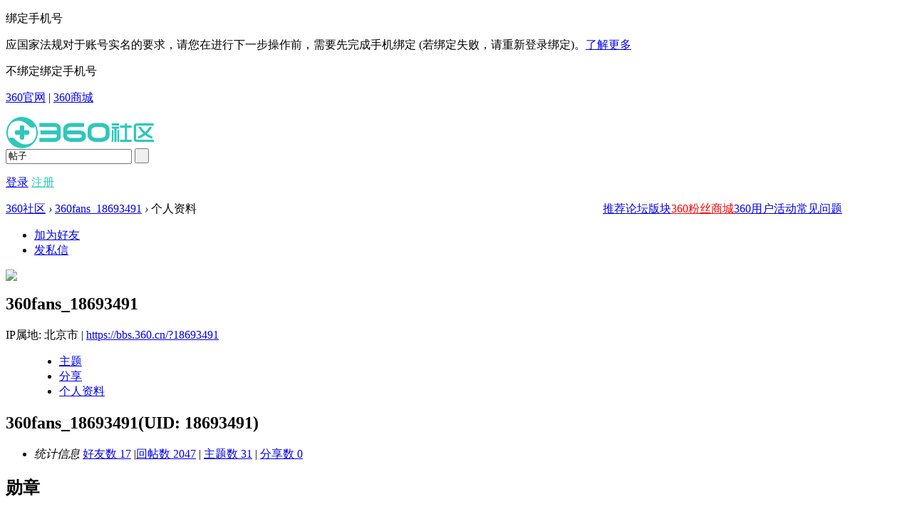

--- FILE ---
content_type: application/x-javascript
request_url: https://b1.qikucdn.com/static/js/common.js?v1.1.0
body_size: 27873
content:
/*
 [Discuz!] (C)2001-2099 Comsenz Inc.
 This is NOT a freeware, use is subject to license terms

 $Id: common.js 34029 2013-09-23 06:51:33Z nemohou $
 */

var BROWSER = {};

var USERAGENT = navigator.userAgent.toLowerCase();
browserVersion({
	'ie': 'msie',
	'firefox': '',
	'chrome': '',
	'opera': '',
	'safari': '',
	'mozilla': '',
	'webkit': '',
	'maxthon': '',
	'qq': 'qqbrowser',
	'rv': 'rv'
});
if (BROWSER.safari || BROWSER.rv) {
	BROWSER.firefox = true;
}
BROWSER.opera = BROWSER.opera ? opera.version() : 0;

HTMLNODE = document.getElementsByTagName('head')[0].parentNode;
if (BROWSER.ie) {
	BROWSER.iemode = parseInt(typeof document.documentMode != 'undefined' ? document.documentMode : BROWSER.ie);
	HTMLNODE.className = 'ie_all ie' + BROWSER.iemode;
}

if (!window.console) { //!window.console || !console.firebug
	var names = ["log", "debug", "info", "warn", "error", "assert", "dir", "dirxml", "group", "groupEnd", "time", "timeEnd", "count", "trace", "profile", "profileEnd"];
	window.console = {};
	for (var i = 0; i < names.length; ++i)
		window.console[names[i]] = function() {}
}

var CSSLOADED = [];
var JSLOADED = [];
var JSMENU = [];
JSMENU['active'] = [];
JSMENU['timer'] = [];
JSMENU['drag'] = [];
JSMENU['layer'] = 0;
JSMENU['zIndex'] = {
	'win': 200,
	'menu': 300,
	'dialog': 400,
	'prompt': 500
};
JSMENU['float'] = '';
var CURRENTSTYPE = 15;
var discuz_uid = isUndefined(discuz_uid) ? 0 : discuz_uid;
var creditnotice = isUndefined(creditnotice) ? '' : creditnotice;
var cookiedomain = isUndefined(cookiedomain) ? '' : cookiedomain;
var cookiepath = isUndefined(cookiepath) ? '' : cookiepath;
var EXTRAFUNC = [],
	EXTRASTR = '';
EXTRAFUNC['showmenu'] = [];

var DISCUZCODE = [];
DISCUZCODE['num'] = '-1';
DISCUZCODE['html'] = [];

var USERABOUT_BOX = true;
var USERCARDST = null;
var CLIPBOARDSWFDATA = '';
var NOTICETITLE = [];
var NOTICECURTITLE = document.title;

if (BROWSER.firefox && window.HTMLElement) {
	HTMLElement.prototype.__defineGetter__("innerText", function() {
		var anyString = "";
		var childS = this.childNodes;
		for (var i = 0; i < childS.length; i++) {
			if (childS[i].nodeType == 1) {
				anyString += childS[i].tagName == "BR" ? '\n' : childS[i].innerText;
			} else if (childS[i].nodeType == 3) {
				anyString += childS[i].nodeValue;
			}
		}
		return anyString;
	});
	HTMLElement.prototype.__defineSetter__("innerText", function(sText) {
		this.textContent = sText;
	});
	HTMLElement.prototype.__defineSetter__('outerHTML', function(sHTML) {
		var r = this.ownerDocument.createRange();
		r.setStartBefore(this);
		var df = r.createContextualFragment(sHTML);
		this.parentNode.replaceChild(df, this);
		return sHTML;
	});

	HTMLElement.prototype.__defineGetter__('outerHTML', function() {
		var attr;
		var attrs = this.attributes;
		var str = '<' + this.tagName.toLowerCase();
		for (var i = 0; i < attrs.length; i++) {
			attr = attrs[i];
			if (attr.specified)
				str += ' ' + attr.name + '="' + attr.value + '"';
		}
		if (!this.canHaveChildren) {
			return str + '>';
		}
		return str + '>' + this.innerHTML + '</' + this.tagName.toLowerCase() + '>';
	});

	HTMLElement.prototype.__defineGetter__('canHaveChildren', function() {
		switch (this.tagName.toLowerCase()) {
			case 'area':
			case 'base':
			case 'basefont':
			case 'col':
			case 'frame':
			case 'hr':
			case 'img':
			case 'br':
			case 'input':
			case 'isindex':
			case 'link':
			case 'meta':
			case 'param':
				return false;
		}
		return true;
	});
}

function $(id) {
	if(!id){
		return null;
	}

	var dom = document.getElementById(id);
	if(dom == null){//jQuery Object or Dom Object

		if(jQuery(id).length > 0){//Is JQuery Object.
			window.console && console.log("1 Is jQuery Object.",id);
			return jQuery(id);
		}else{//jQuery Object or Dom Object

			//如果id包含.#判断为jquery对象
			if(/\.|#/.test(id)){
				window.console && console.log("2 Is jQuery Object.",id);
				return jQuery(id);
			}else{
				window.console && console.log("1 Is Dom Object.",id);
				return dom;
			}

		}

	}else{// Dom Object
		window.console && console.log("2 Is Dom Object.",id);
		return dom;
	}
	//return !id ? null : document.getElementById(id);
}

function $C(classname, ele, tag) {
	var returns = [];
	ele = ele || document;
	tag = tag || '*';
	if (ele.getElementsByClassName) {
		var eles = ele.getElementsByClassName(classname);
		if (tag != '*') {
			for (var i = 0, L = eles.length; i < L; i++) {
				if (eles[i].tagName.toLowerCase() == tag.toLowerCase()) {
					returns.push(eles[i]);
				}
			}
		} else {
			returns = eles;
		}
	} else {
		eles = ele.getElementsByTagName(tag);
		var pattern = new RegExp("(^|\\s)" + classname + "(\\s|$)");
		for (i = 0, L = eles.length; i < L; i++) {
			if (pattern.test(eles[i].className)) {
				returns.push(eles[i]);
			}
		}
	}
	return returns;
}

function _attachEvent(obj, evt, func, eventobj) {
	eventobj = !eventobj ? obj : eventobj;
	if (obj != null) {
		if (obj.addEventListener) {
			obj.addEventListener(evt, func, false);
		} else if (eventobj.attachEvent) {
			obj.attachEvent('on' + evt, func);
		}
	}
}

function _detachEvent(obj, evt, func, eventobj) {
	eventobj = !eventobj ? obj : eventobj;
	if (obj.removeEventListener) {
		obj.removeEventListener(evt, func, false);
	} else if (eventobj.detachEvent) {
		obj.detachEvent('on' + evt, func);
	}
}

function browserVersion(types) {
	var other = 1;
	for (i in types) {
		var v = types[i] ? types[i] : i;
		if (USERAGENT.indexOf(v) != -1) {
			var re = new RegExp(v + '(\\/|\\s|:)([\\d\\.]+)', 'ig');
			var matches = re.exec(USERAGENT);
			var ver = matches != null ? matches[2] : 0;
			other = ver !== 0 && v != 'mozilla' ? 0 : other;
		} else {
			var ver = 0;
		}
		eval('BROWSER.' + i + '= ver');
	}
	BROWSER.other = other;
}

function getEvent() {
	if (document.all) return window.event;
	func = getEvent.caller;
	while (func != null) {
		var arg0 = func.arguments[0];
		if (arg0) {
			if ((arg0.constructor == Event || arg0.constructor == MouseEvent) || (typeof(arg0) == "object" && arg0.preventDefault && arg0.stopPropagation)) {
				return arg0;
			}
		}
		func = func.caller;
	}
	return null;
}

function isUndefined(variable) {
	return typeof variable == 'undefined' ? true : false;
}

function in_array(needle, haystack) {
	if (typeof needle == 'string' || typeof needle == 'number') {
		for (var i in haystack) {
			if (haystack[i] == needle) {
				return true;
			}
		}
	}
	return false;
}

function trim(str) {
	return (str + '').replace(/(\s+)$/g, '').replace(/^\s+/g, '');
}

function strlen(str) {
	return (BROWSER.ie && str.indexOf('\n') != -1) ? str.replace(/\r?\n/g, '_').length : str.length;
}

function mb_strlen(str) {
	var len = 0;
	for (var i = 0; i < str.length; i++) {
		len += str.charCodeAt(i) < 0 || str.charCodeAt(i) > 255 ? (charset == 'utf-8' ? 3 : 2) : 1;
	}
	return len;
}

function mb_cutstr(str, maxlen, dot) {
	var len = 0;
	var ret = '';
	var dot = !dot ? '...' : dot;
	maxlen = maxlen - dot.length;
	for (var i = 0; i < str.length; i++) {
		len += str.charCodeAt(i) < 0 || str.charCodeAt(i) > 255 ? (charset == 'utf-8' ? 3 : 2) : 1;
		if (len > maxlen) {
			ret += dot;
			break;
		}
		ret += str.substr(i, 1);
	}
	return ret;
}

function preg_replace(search, replace, str, regswitch) {
	var regswitch = !regswitch ? 'ig' : regswitch;
	var len = search.length;
	for (var i = 0; i < len; i++) {
		re = new RegExp(search[i], regswitch);
		str = str.replace(re, typeof replace == 'string' ? replace : (replace[i] ? replace[i] : replace[0]));
	}
	return str;
}

function htmlspecialchars(str) {
	return preg_replace(['&', '<', '>', '"'], ['&amp;', '&lt;', '&gt;', '&quot;'], str);
}

function display(id) {
	var $ = function(id){
		return !id ? null : document.getElementById(id);
	};
	var obj = $(id);
	if (obj.style.visibility) {
		obj.style.visibility = obj.style.visibility == 'visible' ? 'hidden' : 'visible';
	} else {
		obj.style.display = obj.style.display == '' ? 'none' : '';
	}
}

function checkall(form, prefix, checkall) {
	var checkall = checkall ? checkall : 'chkall';
	count = 0;
	for (var i = 0; i < form.elements.length; i++) {
		var e = form.elements[i];
		if (e.name && e.name != checkall && !e.disabled && (!prefix || (prefix && e.name.match(prefix)))) {
			e.checked = form.elements[checkall].checked;
			if (e.checked) {
				count++;
			}
		}
	}
	return count;
}

function setcookie(cookieName, cookieValue, seconds, path, domain, secure) {
	if (cookieValue == '' || seconds < 0) {
		cookieValue = '';
		seconds = -2592000;
	}
	if (seconds) {
		var expires = new Date();
		expires.setTime(expires.getTime() + seconds * 1000);
	}
	domain = !domain ? cookiedomain : domain;
	path = !path ? cookiepath : path;
	document.cookie = escape(cookiepre + cookieName) + '=' + escape(cookieValue) + (expires ? '; expires=' + expires.toGMTString() : '') + (path ? '; path=' + path : '/') + (domain ? '; domain=' + domain : '') + (secure ? '; secure' : '');
}

function getcookie(name, nounescape) {
	name = cookiepre + name;
	var cookie_start = document.cookie.indexOf(name);
	var cookie_end = document.cookie.indexOf(";", cookie_start);
	if (cookie_start == -1) {
		return '';
	} else {
		var v = document.cookie.substring(cookie_start + name.length + 1, (cookie_end > cookie_start ? cookie_end : document.cookie.length));
		return !nounescape ? unescape(v) : v;
	}
}

function Ajax(recvType, waitId) {
	var $ = function(id){
		return !id ? null : document.getElementById(id);
	};
	var aj = new Object();

	aj.loading = '请稍候...';
	aj.recvType = recvType ? recvType : 'XML';
	aj.waitId = waitId ? $(waitId) : null;

	aj.resultHandle = null;
	aj.sendString = '';
	aj.targetUrl = '';

	aj.setLoading = function(loading) {
		if (typeof loading !== 'undefined' && loading !== null) aj.loading = loading;
	};

	aj.setRecvType = function(recvtype) {
		aj.recvType = recvtype;
	};

	aj.setWaitId = function(waitid) {
		aj.waitId = typeof waitid == 'object' ? waitid : $(waitid);
	};

	aj.createXMLHttpRequest = function() {
		var request = false;
		if (window.XMLHttpRequest) {
			request = new XMLHttpRequest();
			if (request.overrideMimeType) {
				request.overrideMimeType('text/xml');
			}
		} else if (window.ActiveXObject) {
			var versions = ['Microsoft.XMLHTTP', 'MSXML.XMLHTTP', 'Microsoft.XMLHTTP', 'Msxml2.XMLHTTP.7.0', 'Msxml2.XMLHTTP.6.0', 'Msxml2.XMLHTTP.5.0', 'Msxml2.XMLHTTP.4.0', 'MSXML2.XMLHTTP.3.0', 'MSXML2.XMLHTTP'];
			for (var i = 0; i < versions.length; i++) {
				try {
					request = new ActiveXObject(versions[i]);
					if (request) {
						return request;
					}
				} catch (e) {}
			}
		}
		return request;
	};

	aj.XMLHttpRequest = aj.createXMLHttpRequest();
	aj.showLoading = function() {
		if (aj.waitId && (aj.XMLHttpRequest.readyState != 4 || aj.XMLHttpRequest.status != 200)) {
			aj.waitId.style.display = '';
			aj.waitId.innerHTML = '<span><img src="' + IMGDIR + '/loading.gif" class="vm"> ' + aj.loading + '</span>';
		}
	};

	aj.processHandle = function() {
		if (aj.XMLHttpRequest.readyState == 4 && aj.XMLHttpRequest.status == 200) {
			if (aj.waitId) {
				aj.waitId.style.display = 'none';
			}
			if (aj.recvType == 'HTML') {
				aj.resultHandle(aj.XMLHttpRequest.responseText, aj);
			} else if (aj.recvType == 'XML') {
				if (!aj.XMLHttpRequest.responseXML || !aj.XMLHttpRequest.responseXML.lastChild || aj.XMLHttpRequest.responseXML.lastChild.localName == 'parsererror') {
					aj.resultHandle('<a href="' + aj.targetUrl + '" target="_blank" style="color:red">您的回复正在审核中，审核通过即可显示</a>', aj);
					// aj.resultHandle('<a href="' + aj.targetUrl + '" target="_blank" style="color:red">内部错误，无法显示此内容</a>', aj);
				} else {
					aj.resultHandle(aj.XMLHttpRequest.responseXML.lastChild.firstChild.nodeValue, aj);
					if(aj.waitId&&aj.waitId.id&&aj.waitId.id.indexOf('image')>-1){
						if (wysiwyg) {
							var id = "attinfo_" + aid;
							if (!document.getElementById(id))
								insertText('<img src="' + $('image_' + aid).src + '" border="0" aid="attachimg_' + aid + '" alt="" /><br/>', false);
							else {
								var imgOBJ = jq("#attinfo_" + aid);
								insertText('<img src="' + imgOBJ.html() + '" border="0" aid="attachimg_' + aid + '" alt="" /><br/>', false);
							}
						} else {
							var txt = '[attachimg]' + aid + '[/attachimg]\r\n';
							insertText(txt, strlen(txt), 0);
						}
					}
				}
			} else if (aj.recvType == 'JSON') {
				var s = null;
				try {
					s = (new Function("return (" + aj.XMLHttpRequest.responseText + ")"))();
				} catch (e) {
					s = null;
				}
				aj.resultHandle(s, aj);
			}
		}
	};

	aj.get = function(targetUrl, resultHandle) {
		targetUrl = hostconvert(targetUrl);
		setTimeout(function() {
			aj.showLoading()
		}, 250);
		aj.targetUrl = targetUrl;
		aj.XMLHttpRequest.onreadystatechange = aj.processHandle;
		aj.resultHandle = resultHandle;
		var attackevasive = isUndefined(attackevasive) ? 0 : attackevasive;
		if (window.XMLHttpRequest) {
			aj.XMLHttpRequest.open('GET', aj.targetUrl);
			aj.XMLHttpRequest.setRequestHeader('X-Requested-With', 'XMLHttpRequest');
			aj.XMLHttpRequest.send(null);
		} else {
			aj.XMLHttpRequest.open("GET", targetUrl, true);
			aj.XMLHttpRequest.setRequestHeader('X-Requested-With', 'XMLHttpRequest');
			aj.XMLHttpRequest.send();
		}
	};
	aj.post = function(targetUrl, sendString, resultHandle) {
		targetUrl = hostconvert(targetUrl);
		setTimeout(function() {
			aj.showLoading()
		}, 250);
		aj.targetUrl = targetUrl;
		aj.sendString = sendString;
		aj.XMLHttpRequest.onreadystatechange = aj.processHandle;
		aj.resultHandle = resultHandle;
		aj.XMLHttpRequest.open('POST', targetUrl);
		aj.XMLHttpRequest.setRequestHeader('Content-Type', 'application/x-www-form-urlencoded');
		aj.XMLHttpRequest.setRequestHeader('X-Requested-With', 'XMLHttpRequest');
		aj.XMLHttpRequest.send(aj.sendString);
	};
	aj.getJSON = function(targetUrl, resultHandle) {
		aj.setRecvType('JSON');
		aj.get(targetUrl + '&ajaxdata=json', resultHandle);
	};
	aj.getHTML = function(targetUrl, resultHandle) {
		aj.setRecvType('HTML');
		aj.get(targetUrl + '&ajaxdata=html', resultHandle);
	};
	return aj;
}

function getHost(url) {
	var host = "null";
	if (typeof url == "undefined" || null == url) {
		url = window.location.href;
	}
	var regex = /^\w+\:\/\/([^\/]*).*/;
	var match = url.match(regex);
	if (typeof match != "undefined" && null != match) {
		host = match[1];
	}
	return host;
}

function hostconvert(url) {
	if (!url.match(/^https?:\/\//)) url = SITEURL + url;
	var url_host = getHost(url);
	var cur_host = getHost().toLowerCase();
	if (url_host && cur_host != url_host) {
		url = url.replace(url_host, cur_host);
	}
	return url;
}

function newfunction(func) {
	var args = [];
	for (var i = 1; i < arguments.length; i++) args.push(arguments[i]);
	return function(event) {
		doane(event);
		window[func].apply(window, args);
		return false;
	}
}

function evalscript(s) {
	if (s.indexOf('<script') == -1) return s;
	var p = /<script[^\>]*?>([^\x00]*?)<\/script>/ig;
	var arr = [];
	while (arr = p.exec(s)) {
		var p1 = /<script[^\>]*?src=\"([^\>]*?)\"[^\>]*?(reload=\"1\")?(?:charset=\"([\w\-]+?)\")?><\/script>/i;
		var arr1 = [];
		arr1 = p1.exec(arr[0]);
		if (arr1) {
			appendscript(arr1[1], '', arr1[2], arr1[3]);
		} else {
			p1 = /<script(.*?)>([^\x00]+?)<\/script>/i;
			arr1 = p1.exec(arr[0]);
			appendscript('', arr1[2], arr1[1].indexOf('reload=') != -1);
		}
	}
	return s;
}

var safescripts = {},
	evalscripts = [];

function safescript(id, call, seconds, times, timeoutcall, endcall, index) {
	seconds = seconds || 1000;
	times = times || 0;
	var checked = true;
	try {
		if (typeof call == 'function') {
			call();
		} else {
			eval(call);
		}
	} catch (e) {
		checked = false;
	}
	if (!checked) {
		if (!safescripts[id] || !index) {
			safescripts[id] = safescripts[id] || [];
			safescripts[id].push({
				'times': 0,
				'si': setInterval(function() {
					safescript(id, call, seconds, times, timeoutcall, endcall, safescripts[id].length);
				}, seconds)
			});
		} else {
			index = (index || 1) - 1;
			safescripts[id][index]['times']++;
			if (safescripts[id][index]['times'] >= times) {
				clearInterval(safescripts[id][index]['si']);
				if (typeof timeoutcall == 'function') {
					timeoutcall();
				} else {
					eval(timeoutcall);
				}
			}
		}
	} else {
		try {
			index = (index || 1) - 1;
			if (safescripts[id][index]['si']) {
				clearInterval(safescripts[id][index]['si']);
			}
			if (typeof endcall == 'function') {
				endcall();
			} else {
				eval(endcall);
			}
		} catch (e) {}
	}
}

function $F(func, args, script) {
	var run = function() {
		var argc = args.length,
			s = '';
		for (i = 0; i < argc; i++) {
			s += ',args[' + i + ']';
		}
		eval('var check = typeof ' + func + ' == \'function\'');
		if (check) {
			eval(func + '(' + s.substr(1) + ')');
		} else {
			setTimeout(function() {
				checkrun();
			}, 50);
		}
	};
	var checkrun = function() {
		if (JSLOADED[src]) {
			run();
		} else {
			setTimeout(function() {
				checkrun();
			}, 50);
		}
	};
	script = script || 'common_extra';
	src = JSPATH + script + '.js?' + VERHASH;
	if (!JSLOADED[src]) {
		appendscript(src);
	}
	checkrun();
}

function appendscript(src, text, reload, charset) {
	var $ = function(id){
		return !id ? null : document.getElementById(id);
	};
	var id = hash(src + text);
	if (!reload && in_array(id, evalscripts)) return;
	if (reload && $(id)) {
		$(id).parentNode.removeChild($(id));
	}

	evalscripts.push(id);
	var scriptNode = document.createElement("script");
	scriptNode.type = "text/javascript";
	scriptNode.id = id;
	scriptNode.charset = charset ? charset : (BROWSER.firefox ? document.characterSet : document.charset);
	try {
		if (src) {
			scriptNode.src = src;
			scriptNode.onloadDone = false;
			scriptNode.onload = function() {
				scriptNode.onloadDone = true;
				JSLOADED[src] = 1;
			};
			scriptNode.onreadystatechange = function() {
				if ((scriptNode.readyState == 'loaded' || scriptNode.readyState == 'complete') && !scriptNode.onloadDone) {
					scriptNode.onloadDone = true;
					JSLOADED[src] = 1;
				}
			};
		} else if (text) {
			scriptNode.text = text;
		}
		document.getElementsByTagName('head')[0].appendChild(scriptNode);
	} catch (e) {}
}

function stripscript(s) {
	return s.replace(/<script.*?>.*?<\/script>/ig, '');
}

function ajaxupdateevents(obj, tagName) {
	tagName = tagName ? tagName : 'A';
	var objs = obj.getElementsByTagName(tagName);
	for (k in objs) {
		var o = objs[k];
		ajaxupdateevent(o);
	}
}

function ajaxupdateevent(o) {
	if (typeof o == 'object' && o.getAttribute) {
		if (o.getAttribute('ajaxtarget')) {
			if (!o.id) o.id = Math.random();
			var ajaxevent = o.getAttribute('ajaxevent') ? o.getAttribute('ajaxevent') : 'click';
			var ajaxurl = o.getAttribute('ajaxurl') ? o.getAttribute('ajaxurl') : o.href;
			_attachEvent(o, ajaxevent, newfunction('ajaxget', ajaxurl, o.getAttribute('ajaxtarget'), o.getAttribute('ajaxwaitid'), o.getAttribute('ajaxloading'), o.getAttribute('ajaxdisplay')));
			if (o.getAttribute('ajaxfunc')) {
				o.getAttribute('ajaxfunc').match(/(\w+)\((.+?)\)/);
				_attachEvent(o, ajaxevent, newfunction(RegExp.$1, RegExp.$2));
			}
		}
	}
}

function ajaxget(url, showid, waitid, loading, display, recall) {
	waitid = typeof waitid == 'undefined' || waitid === null ? showid : waitid;
	var x = new Ajax();
	x.setLoading(loading);
	x.setWaitId(waitid);
	x.display = typeof display == 'undefined' || display == null ? '' : display;
	x.showId = $(showid);

	if (url.substr(strlen(url) - 1) == '#') {
		url = url.substr(0, strlen(url) - 1);
		x.autogoto = 1;
	}

	var url = url + '&inajax=1&ajaxtarget=' + showid;
	x.get(url, function(s, x) {
		var evaled = false;
		if (s.indexOf('ajaxerror') != -1) {
			evalscript(s);
			evaled = true;
		}
		if (!evaled && (typeof ajaxerror == 'undefined' || !ajaxerror)) {
			if (x.showId) {
				x.showId.style.display = x.display;
				ajaxinnerhtml(x.showId, s);
				ajaxupdateevents(x.showId);
				if (x.autogoto) scroll(0, x.showId.offsetTop);
			}
		}

		ajaxerror = null;
		if (recall && typeof recall == 'function') {
			recall();
		} else if (recall) {
			eval(recall);
		}
		if (!evaled) evalscript(s);
	});
}

function ajaxpost(formid, showid, waitid, showidclass, submitbtn, recall) {
	var $ = function(id){
		return !id ? null : document.getElementById(id);
	};
	var waitid = typeof waitid == 'undefined' || waitid === null ? showid : (waitid !== '' ? waitid : '');
	var showidclass = !showidclass ? '' : showidclass;
	var ajaxframeid = 'ajaxframe';
	var ajaxframe = $(ajaxframeid);
	var curform = $(formid);
	var formtarget = curform.target;

	var handleResult = function() {
		var s = '';
		var evaled = false;

		showloading('none');
		try {
			s = $(ajaxframeid).contentWindow.document.XMLDocument.text;
		} catch (e) {
			try {
				s = $(ajaxframeid).contentWindow.document.documentElement.firstChild.wholeText;
			} catch (e) {
				try {
					s = $(ajaxframeid).contentWindow.document.documentElement.firstChild.nodeValue;
				} catch (e) {
					s = '内部错误，无法显示此内容';
				}
			}
		}

		var sstr = s.indexOf('ajaxerror');
		//alert(s)
		//add by joe
		/*try{
		 var sstr = s.indexOf('ajaxerror');
		 //alert(sstr);
		 }catch(e){
		 s="coolyun login";
		 }*/


		if (s != '' && sstr != -1) {
			evalscript(s);
			evaled = true;
		}
		if (showidclass) {
			if (showidclass != 'onerror') {
				$(showid).className = showidclass;
			} else {
				showError(s);
				ajaxerror = true;
			}
		}
		if (submitbtn) {
			submitbtn.disabled = false;
		}
		if (!evaled && (typeof ajaxerror == 'undefined' || !ajaxerror)) {
			ajaxinnerhtml($(showid), s);
		}
		ajaxerror = null;
		if (curform) curform.target = formtarget;
		if (typeof recall == 'function') {
			recall();
		} else {
			eval(recall);
		}
		if (!evaled) evalscript(s);
		ajaxframe.loading = 0;
		if (!BROWSER.firefox || BROWSER.safari) {
			$('append_parent').removeChild(ajaxframe.parentNode);
		} else {
			setTimeout(
				function() {
					$('append_parent').removeChild(ajaxframe.parentNode);
				},
				100
			);
		}
	};
	if (!ajaxframe) {
		var div = document.createElement('div');
		div.style.display = 'none';
		div.innerHTML = '<iframe name="' + ajaxframeid + '" id="' + ajaxframeid + '" loading="1"></iframe>';
		$('append_parent').appendChild(div);
		ajaxframe = $(ajaxframeid);
	} else if (ajaxframe.loading) {
		return false;
	}

	_attachEvent(ajaxframe, 'load', handleResult);

	showloading();
	curform.target = ajaxframeid;
	var action = curform.getAttribute('action');
	action = hostconvert(action);
	curform.action = action.replace(/\&inajax\=1/g, '') + '&inajax=1';
	curform.submit();
	if (submitbtn) {
		submitbtn.disabled = true;
	}
	doane();
	return false;
}

function ajaxmenu(ctrlObj, timeout, cache, duration, pos, recall, idclass, contentclass) {
	var $ = function(id){
		return !id ? null : document.getElementById(id);
	};
	if (!ctrlObj.getAttribute('mid')) {
		var ctrlid = ctrlObj.id;
		if (!ctrlid) {
			ctrlObj.id = 'ajaxid_' + Math.random();
		}
	} else {
		var ctrlid = ctrlObj.getAttribute('mid');
		if (!ctrlObj.id) {
			ctrlObj.id = 'ajaxid_' + Math.random();
		}
	}
	var menuid = ctrlid + '_menu';
	var menu = $(menuid);
	if (isUndefined(timeout)) timeout = 3000;
	if (isUndefined(cache)) cache = 1;
	if (isUndefined(pos)) pos = '43';
	if (isUndefined(duration)) duration = timeout > 0 ? 0 : 3;
	if (isUndefined(idclass)) idclass = 'p_pop';
	if (isUndefined(contentclass)) contentclass = 'p_opt';
	var func = function() {
		showMenu({
			'ctrlid': ctrlObj.id,
			'menuid': menuid,
			'duration': duration,
			'timeout': timeout,
			'pos': pos,
			'cache': cache,
			'layer': 2
		});
		if (typeof recall == 'function') {
			recall();
		} else {
			eval(recall);
		}
	};

	if (menu) {
		if (menu.style.display == '') {
			hideMenu(menuid);
		} else {
			func();
		}
	} else {
		menu = document.createElement('div');
		menu.id = menuid;
		menu.style.display = 'none';
		menu.className = idclass;
		menu.innerHTML = '<div class="' + contentclass + '" id="' + menuid + '_content"></div>';
		$('append_parent').appendChild(menu);
		var url = (!isUndefined(ctrlObj.attributes['shref']) ? ctrlObj.attributes['shref'].value : (!isUndefined(ctrlObj.href) ? ctrlObj.href : ctrlObj.attributes['href'].value));
		url += (url.indexOf('?') != -1 ? '&' : '?') + 'ajaxmenu=1';
		ajaxget(url, menuid + '_content', 'ajaxwaitid', '', '', func);
	}
	doane();
}

function hash(string, length) {
	var length = length ? length : 32;
	var start = 0;
	var i = 0;
	var result = '';
	filllen = length - string.length % length;
	for (i = 0; i < filllen; i++) {
		string += "0";
	}
	while (start < string.length) {
		result = stringxor(result, string.substr(start, length));
		start += length;
	}
	return result;
}

function stringxor(s1, s2) {
	var s = '';
	var hash = 'abcdefghijklmnopqrstuvwxyzABCDEFGHIJKLMNOPQRSTUVWXYZ';
	var max = Math.max(s1.length, s2.length);
	for (var i = 0; i < max; i++) {
		var k = s1.charCodeAt(i) ^ s2.charCodeAt(i);
		s += hash.charAt(k % 52);
	}
	return s;
}

function showPreview(val, id) {
	var $ = function(id){
		return !id ? null : document.getElementById(id);
	};
	var showObj = $(id);
	if (showObj) {
		showObj.innerHTML = val.replace(/\n/ig, "<bupdateseccoder />");
	}
}

function showloading(display, waiting) {
	var $ = function(id){
		return !id ? null : document.getElementById(id);
	};
	var display = display ? display : 'block';
	var waiting = waiting ? waiting : '请稍候...';
	$('ajaxwaitid').innerHTML = waiting;
	$('ajaxwaitid').style.display = display;
}

function ajaxinnerhtml(showid, s) {
	var $ = function(id){
		return !id ? null : document.getElementById(id);
	};
	if (showid.tagName != 'TBODY') {
		showid.innerHTML = s;
	} else {
		while (showid.firstChild) {
			showid.firstChild.parentNode.removeChild(showid.firstChild);
		}
		var div1 = document.createElement('DIV');
		div1.id = showid.id + '_div';
		div1.innerHTML = '<table><tbody id="' + showid.id + '_tbody">' + s + '</tbody></table>';
		$('append_parent').appendChild(div1);
		var trs = div1.getElementsByTagName('TR');
		var l = trs.length;
		for (var i = 0; i < l; i++) {
			showid.appendChild(trs[0]);
		}
		var inputs = div1.getElementsByTagName('INPUT');
		var l = inputs.length;
		for (var i = 0; i < l; i++) {
			showid.appendChild(inputs[0]);
		}
		div1.parentNode.removeChild(div1);

	}
	if (typeof(coolyunAttachment) != "undefined" && coolyunAttachment === "yes") {
		coolyunCodes(s);
	}
}
/**
 *@uses get iamge url of coolyun server
 *@name coolyunCodes
 *@param String : str
 * */
function coolyunCodes(str) {
	var checkUrl = "/tool/attachment/get_attachment.php";
	var pattenGetId = /aid=\w{1,}/;
	var t = str.match(pattenGetId);
	if (t)
		t = t.toString();
	else
		return;
	console.log("get id string :" + t);
	var tmp = t.split("=");
	aid = tmp[1];
	console.log("aid:" + aid);
	var image = jq("#image_" + aid);
	var a = jq("#imageattach" + aid);
	var oldSrc = image.attr('src');
	var ow = image.attr("width");
	var marginPx = (ow - 16) / 2;
	console.log("image tag info:" + image.attr("id"));
	image.attr("src", "http://b.qiku.com/static/image/common/loading.gif");
	image.attr("alt", "");
	image.attr("width", "16");
	image.css({
		"margin": marginPx + "px",
	});

	if (checkUrl == "") return;
	jq.ajax({
		url: checkUrl,
		dataType: "json",
		data: {
			aid: aid
		},
		success: function(msg) {
			if (msg.message === "success") {
				image.attr("src", msg.info);
			} else {
				image.attr("src", oldSrc);
			}
			image.attr("width", ow);
			image.css({
				"margin": "0px"
			});
		}
	});
}


function doane(event, preventDefault, stopPropagation) {
	var preventDefault = isUndefined(preventDefault) ? 1 : preventDefault;
	var stopPropagation = isUndefined(stopPropagation) ? 1 : stopPropagation;
	e = event ? event : window.event;
	if (!e) {
		e = getEvent();
	}
	if (!e) {
		return null;
	}
	if (preventDefault) {
		if (e.preventDefault) {
			e.preventDefault();
		} else {
			e.returnValue = false;
		}
	}
	if (stopPropagation) {
		if (e.stopPropagation) {
			e.stopPropagation();
		} else {
			e.cancelBubble = true;
		}
	}
	return e;
}

function loadcss(cssname) {
	var $ = function(id){
		return !id ? null : document.getElementById(id);
	};
	if (!CSSLOADED[cssname]) {
		if (!$('css_' + cssname)) {
			css = document.createElement('link');
			css.id = 'css_' + cssname,
				css.type = 'text/css';
			css.rel = 'stylesheet';
			css.href = 'data/cache/style_' + STYLEID + '_' + cssname + '.css?' + VERHASH;
			var headNode = document.getElementsByTagName("head")[0];
			headNode.appendChild(css);
		} else {
			$('css_' + cssname).href = 'data/cache/style_' + STYLEID + '_' + cssname + '.css?' + VERHASH;
		}
		CSSLOADED[cssname] = 1;
	}
}

function showMenu(v) {
	var $ = function(id){
		return !id ? null : document.getElementById(id);
	};
	var ctrlid = isUndefined(v['ctrlid']) ? v : v['ctrlid'];
	var showid = isUndefined(v['showid']) ? ctrlid : v['showid'];
	var menuid = isUndefined(v['menuid']) ? showid + '_menu' : v['menuid'];
	var ctrlObj = $(ctrlid);
	var menuObj = $(menuid);
	if (!menuObj) return;
	var mtype = isUndefined(v['mtype']) ? 'menu' : v['mtype'];
	var evt = isUndefined(v['evt']) ? 'mouseover' : v['evt'];
	var pos = isUndefined(v['pos']) ? '43' : v['pos'];
	var layer = isUndefined(v['layer']) ? 1 : v['layer'];
	var duration = isUndefined(v['duration']) ? 2 : v['duration'];
	var timeout = isUndefined(v['timeout']) ? 250 : v['timeout'];
	var maxh = isUndefined(v['maxh']) ? 600 : v['maxh'];
	var cache = isUndefined(v['cache']) ? 1 : v['cache'];
	var drag = isUndefined(v['drag']) ? '' : v['drag'];
	var dragobj = drag && $(drag) ? $(drag) : menuObj;
	var fade = isUndefined(v['fade']) ? 0 : v['fade'];
	var cover = isUndefined(v['cover']) ? 0 : v['cover'];
	var zindex = isUndefined(v['zindex']) ? JSMENU['zIndex']['menu'] : v['zindex'];
	var ctrlclass = isUndefined(v['ctrlclass']) ? '' : v['ctrlclass'];
	var winhandlekey = isUndefined(v['win']) ? '' : v['win'];
	if (winhandlekey && ctrlObj && !ctrlObj.getAttribute('fwin')) {
		ctrlObj.setAttribute('fwin', winhandlekey);
	}
	zindex = cover ? zindex + 500 : zindex;
	if (typeof JSMENU['active'][layer] == 'undefined') {
		JSMENU['active'][layer] = [];
	}

	for (i in EXTRAFUNC['showmenu']) {
		try {
			eval(EXTRAFUNC['showmenu'][i] + '()');
		} catch (e) {}
	}

	if (evt == 'click' && in_array(menuid, JSMENU['active'][layer]) && mtype != 'win') {
		hideMenu(menuid, mtype);
		return;
	}
	if (mtype == 'menu') {
		hideMenu(layer, mtype);
	}

	if (ctrlObj) {
		if (!ctrlObj.getAttribute('initialized')) {
			ctrlObj.setAttribute('initialized', true);
			ctrlObj.unselectable = true;

			ctrlObj.outfunc = typeof ctrlObj.onmouseout == 'function' ? ctrlObj.onmouseout : null;
			ctrlObj.onmouseout = function() {
				if (this.outfunc) this.outfunc();
				if (duration < 3 && !JSMENU['timer'][menuid]) {
					JSMENU['timer'][menuid] = setTimeout(function() {
						hideMenu(menuid, mtype);
					}, timeout);
				}
			};

			ctrlObj.overfunc = typeof ctrlObj.onmouseover == 'function' ? ctrlObj.onmouseover : null;
			ctrlObj.onmouseover = function(e) {
				doane(e);
				if (this.overfunc) this.overfunc();
				if (evt == 'click') {
					clearTimeout(JSMENU['timer'][menuid]);
					JSMENU['timer'][menuid] = null;
				} else {
					for (var i in JSMENU['timer']) {
						if (JSMENU['timer'][i]) {
							clearTimeout(JSMENU['timer'][i]);
							JSMENU['timer'][i] = null;
						}
					}
				}
			};
		}
	}

	if (!menuObj.getAttribute('initialized')) {
		menuObj.setAttribute('initialized', true);
		menuObj.ctrlkey = ctrlid;
		menuObj.mtype = mtype;
		menuObj.layer = layer;
		menuObj.cover = cover;
		if (ctrlObj && ctrlObj.getAttribute('fwin')) {
			menuObj.scrolly = true;
		}
		menuObj.style.position = 'absolute';
		menuObj.style.zIndex = zindex + layer;
		menuObj.onclick = function(e) {
			return doane(e, 0, 1);
		};
		if (duration < 3) {
			if (duration > 1) {
				menuObj.onmouseover = function() {
					clearTimeout(JSMENU['timer'][menuid]);
					JSMENU['timer'][menuid] = null;
				};
			}
			if (duration != 1) {
				menuObj.onmouseout = function() {
					JSMENU['timer'][menuid] = setTimeout(function() {
						hideMenu(menuid, mtype);
					}, timeout);
				};
			}
		}
		if (cover) {
			var coverObj = document.createElement('div');
			coverObj.id = menuid + '_cover';
			coverObj.style.position = 'absolute';
			coverObj.style.zIndex = menuObj.style.zIndex - 1;
			coverObj.style.left = coverObj.style.top = '0px';
			coverObj.style.width = '100%';
			coverObj.style.height = Math.max(document.documentElement.clientHeight, document.body.offsetHeight) + 'px';
			coverObj.style.backgroundColor = '#000';
			coverObj.style.filter = 'progid:DXImageTransform.Microsoft.Alpha(opacity=50)';
			coverObj.style.opacity = 0.5;
			coverObj.onclick = function() {
				hideMenu();
			};
			$('append_parent').appendChild(coverObj);
			_attachEvent(window, 'load', function() {
				coverObj.style.height = Math.max(document.documentElement.clientHeight, document.body.offsetHeight) + 'px';
			}, document);
		}
	}
	if (drag) {
		dragobj.style.cursor = 'move';
		dragobj.onmousedown = function(event) {
			try {
				dragMenu(menuObj, event, 1);
			} catch (e) {}
		};
	}

	if (cover) $(menuid + '_cover').style.display = '';
	if (fade) {
		var O = 0;
		var fadeIn = function(O) {
			if (O > 100) {
				clearTimeout(fadeInTimer);
				return;
			}
			menuObj.style.filter = 'progid:DXImageTransform.Microsoft.Alpha(opacity=' + O + ')';
			menuObj.style.opacity = O / 100;
			O += 20;
			var fadeInTimer = setTimeout(function() {
				fadeIn(O);
			}, 40);
		};
		fadeIn(O);
		menuObj.fade = true;
	} else {
		menuObj.fade = false;
	}
	menuObj.style.display = '';
	if (ctrlObj && ctrlclass) {
		ctrlObj.className += ' ' + ctrlclass;
		menuObj.setAttribute('ctrlid', ctrlid);
		menuObj.setAttribute('ctrlclass', ctrlclass);
	}
	if (pos != '*') {
		setMenuPosition(showid, menuid, pos);
	}
	if (BROWSER.ie && BROWSER.ie < 7 && winhandlekey && $('fwin_' + winhandlekey)) {
		$(menuid).style.left = (parseInt($(menuid).style.left) - parseInt($('fwin_' + winhandlekey).style.left)) + 'px';
		$(menuid).style.top = (parseInt($(menuid).style.top) - parseInt($('fwin_' + winhandlekey).style.top)) + 'px';
	}
	if (maxh && menuObj.scrollHeight > maxh) {
		menuObj.style.height = maxh + 'px';
		if (BROWSER.opera) {
			menuObj.style.overflow = 'auto';
		} else {
			menuObj.style.overflowY = 'auto';
		}
	}

	if (!duration) {
		setTimeout('hideMenu(\'' + menuid + '\', \'' + mtype + '\')', timeout);
	}

	if (!in_array(menuid, JSMENU['active'][layer])) JSMENU['active'][layer].push(menuid);
	menuObj.cache = cache;
	if (layer > JSMENU['layer']) {
		JSMENU['layer'] = layer;
	}
	var hasshow = function(ele) {
		while (ele.parentNode && ((typeof(ele['currentStyle']) === 'undefined') ? window.getComputedStyle(ele, null) : ele['currentStyle'])['display'] !== 'none') {
			ele = ele.parentNode;
		}
		if (ele === document) {
			return true;
		} else {
			return false;
		}
	};
	if (!menuObj.getAttribute('disautofocus')) {
		try {
			var focused = false;
			var tags = ['input', 'select', 'textarea', 'button', 'a'];
			for (var i = 0; i < tags.length; i++) {
				var _all = menuObj.getElementsByTagName(tags[i]);
				if (_all.length) {
					for (j = 0; j < _all.length; j++) {
						if ((!_all[j]['type'] || _all[j]['type'] != 'hidden') && hasshow(_all[j])) {
							_all[j].className += ' hidefocus';
							_all[j].focus();
							focused = true;
							var cobj = _all[j];
							_attachEvent(_all[j], 'blur', function() {
								cobj.className = trim(cobj.className.replace(' hidefocus', ''));
							});
							break;
						}
					}
				}
				if (focused) {
					break;
				}
			}
		} catch (e) {}
	}
}
var delayShowST = null;

function delayShow(ctrlObj, call, time) {
	if (typeof ctrlObj == 'object') {
		var ctrlid = ctrlObj.id;
		call = call || function() {
				showMenu(ctrlid);
			};
	}
	var time = isUndefined(time) ? 500 : time;
	delayShowST = setTimeout(function() {
		if (typeof call == 'function') {
			call();
		} else {
			eval(call);
		}
	}, time);
	if (!ctrlObj.delayinit) {
		_attachEvent(ctrlObj, 'mouseout', function() {
			clearTimeout(delayShowST);
		});
		ctrlObj.delayinit = 1;
	}
}

var dragMenuDisabled = false;

function dragMenu(menuObj, e, op) {
	e = e ? e : window.event;
	if (op == 1) {
		if (dragMenuDisabled || in_array(e.target ? e.target.tagName : e.srcElement.tagName, ['TEXTAREA', 'INPUT', 'BUTTON', 'SELECT'])) {
			return;
		}
		JSMENU['drag'] = [e.clientX, e.clientY];
		JSMENU['drag'][2] = parseInt(menuObj.style.left);
		JSMENU['drag'][3] = parseInt(menuObj.style.top);
		document.onmousemove = function(e) {
			try {
				dragMenu(menuObj, e, 2);
			} catch (err) {}
		};
		document.onmouseup = function(e) {
			try {
				dragMenu(menuObj, e, 3);
			} catch (err) {}
		};
		doane(e);
	} else if (op == 2 && JSMENU['drag'][0]) {
		var menudragnow = [e.clientX, e.clientY];
		menuObj.style.left = (JSMENU['drag'][2] + menudragnow[0] - JSMENU['drag'][0]) + 'px';
		menuObj.style.top = (JSMENU['drag'][3] + menudragnow[1] - JSMENU['drag'][1]) + 'px';
		menuObj.removeAttribute('top_');
		menuObj.removeAttribute('left_');
		doane(e);
	} else if (op == 3) {
		JSMENU['drag'] = [];
		document.onmousemove = null;
		document.onmouseup = null;
	}
}

function setMenuPosition(showid, menuid, pos) {
	var $ = function(id){
		return !id ? null : document.getElementById(id);
	};
	var showObj = $(showid);
	var menuObj = menuid ? $(menuid) : $(showid + '_menu');
	if (isUndefined(pos) || !pos) pos = '43';
	var basePoint = parseInt(pos.substr(0, 1));
	var direction = parseInt(pos.substr(1, 1));
	var important = pos.indexOf('!') != -1 ? 1 : 0;
	var sxy = 0,
		sx = 0,
		sy = 0,
		sw = 0,
		sh = 0,
		ml = 0,
		mt = 0,
		mw = 0,
		mcw = 0,
		mh = 0,
		mch = 0,
		bpl = 0,
		bpt = 0;

	if (!menuObj || (basePoint > 0 && !showObj)) return;
	if (showObj) {
		sxy = fetchOffset(showObj);
		sx = sxy['left'];
		sy = sxy['top'];
		sw = showObj.offsetWidth;
		sh = showObj.offsetHeight;
	}
	mw = menuObj.offsetWidth;
	mcw = menuObj.clientWidth;
	mh = menuObj.offsetHeight;
	mch = menuObj.clientHeight;

	switch (basePoint) {
		case 1:
			bpl = sx;
			bpt = sy;
			break;
		case 2:
			bpl = sx + sw;
			bpt = sy;
			break;
		case 3:
			bpl = sx + sw;
			bpt = sy + sh;
			break;
		case 4:
			bpl = sx;
			bpt = sy + sh;
			break;
	}
	switch (direction) {
		case 0:
			menuObj.style.left = (document.body.clientWidth - menuObj.clientWidth) / 2 + 'px';
			mt = (document.documentElement.clientHeight - menuObj.clientHeight) / 2;
			break;
		case 1:
			ml = bpl - mw;
			mt = bpt - mh;
			break;
		case 2:
			ml = bpl;
			mt = bpt - mh;
			break;
		case 3:
			ml = bpl;
			mt = bpt;
			break;
		case 4:
			ml = bpl - mw;
			mt = bpt;
			break;
	}
	var scrollTop = Math.max(document.documentElement.scrollTop, document.body.scrollTop);
	var scrollLeft = Math.max(document.documentElement.scrollLeft, document.body.scrollLeft);
	if (!important) {
		if (in_array(direction, [1, 4]) && ml < 0) {
			ml = bpl;
			if (in_array(basePoint, [1, 4])) ml += sw;
		} else if (ml + mw > scrollLeft + document.body.clientWidth && sx >= mw) {
			ml = bpl - mw;
			if (in_array(basePoint, [2, 3])) {
				ml -= sw;
			} else if (basePoint == 4) {
				ml += sw;
			}
		}
		if (in_array(direction, [1, 2]) && mt < 0) {
			mt = bpt;
			if (in_array(basePoint, [1, 2])) mt += sh;
		} else if (mt + mh > scrollTop + document.documentElement.clientHeight && sy >= mh) {
			mt = bpt - mh;
			if (in_array(basePoint, [3, 4])) mt -= sh;
		}
	}
	if (pos.substr(0, 3) == '210') {
		ml += 69 - sw / 2;
		mt -= 5;
		if (showObj.tagName == 'TEXTAREA') {
			ml -= sw / 2;
			mt += sh / 2;
		}
	}
	if (direction == 0 || menuObj.scrolly) {
		if (BROWSER.ie && BROWSER.ie < 7) {
			if (direction == 0) mt += scrollTop;
		} else {
			if (menuObj.scrolly) mt -= scrollTop;
			menuObj.style.position = 'fixed';
		}
	}
	if (ml) menuObj.style.left = ml + 'px';
	if (mt) menuObj.style.top = mt + 'px';
	if (direction == 0 && BROWSER.ie && !document.documentElement.clientHeight) {
		menuObj.style.position = 'absolute';
		menuObj.style.top = (document.body.clientHeight - menuObj.clientHeight) / 2 + 'px';
	}
	if (menuObj.style.clip && !BROWSER.opera) {
		menuObj.style.clip = 'rect(auto, auto, auto, auto)';
	}
}

function hideMenu(attr, mtype) {
	var $ = function(id){
		return !id ? null : document.getElementById(id);
	};
	attr = isUndefined(attr) ? '' : attr;
	mtype = isUndefined(mtype) ? 'menu' : mtype;
	if (attr == '') {
		for (var i = 1; i <= JSMENU['layer']; i++) {
			hideMenu(i, mtype);
		}
		return;
	} else if (typeof attr == 'number') {
		for (var j in JSMENU['active'][attr]) {
			hideMenu(JSMENU['active'][attr][j], mtype);
		}
		return;
	} else if (typeof attr == 'string') {
		var menuObj = $(attr);
		if (!menuObj || (mtype && menuObj.mtype != mtype)) return;
		var ctrlObj = '',
			ctrlclass = '';
		if ((ctrlObj = $(menuObj.getAttribute('ctrlid'))) && (ctrlclass = menuObj.getAttribute('ctrlclass'))) {
			var reg = new RegExp(' ' + ctrlclass);
			ctrlObj.className = ctrlObj.className.replace(reg, '');
		}
		clearTimeout(JSMENU['timer'][attr]);
		var hide = function() {
			if (menuObj.cache) {
				if (menuObj.style.visibility != 'hidden') {
					menuObj.style.display = 'none';
					if (menuObj.cover) $(attr + '_cover').style.display = 'none';
				}
			} else {
				menuObj.parentNode.removeChild(menuObj);
				if (menuObj.cover) $(attr + '_cover').parentNode.removeChild($(attr + '_cover'));
			}
			var tmp = [];
			for (var k in JSMENU['active'][menuObj.layer]) {
				if (attr != JSMENU['active'][menuObj.layer][k]) tmp.push(JSMENU['active'][menuObj.layer][k]);
			}
			JSMENU['active'][menuObj.layer] = tmp;
		};
		if (menuObj.fade) {
			var O = 100;
			var fadeOut = function(O) {
				if (O == 0) {
					clearTimeout(fadeOutTimer);
					hide();
					return;
				}
				menuObj.style.filter = 'progid:DXImageTransform.Microsoft.Alpha(opacity=' + O + ')';
				menuObj.style.opacity = O / 100;
				O -= 20;
				var fadeOutTimer = setTimeout(function() {
					fadeOut(O);
				}, 40);
			};
			fadeOut(O);
		} else {
			hide();
		}
	}
}

function getCurrentStyle(obj, cssproperty, csspropertyNS) {
	if (obj.style[cssproperty]) {
		return obj.style[cssproperty];
	}
	if (obj.currentStyle) {
		return obj.currentStyle[cssproperty];
	} else if (document.defaultView.getComputedStyle(obj, null)) {
		var currentStyle = document.defaultView.getComputedStyle(obj, null);
		var value = currentStyle.getPropertyValue(csspropertyNS);
		if (!value) {
			value = currentStyle[cssproperty];
		}
		return value;
	} else if (window.getComputedStyle) {
		var currentStyle = window.getComputedStyle(obj, "");
		return currentStyle.getPropertyValue(csspropertyNS);
	}
}

function fetchOffset(obj, mode) {
	var left_offset = 0,
		top_offset = 0,
		mode = !mode ? 0 : mode;

	if (obj.getBoundingClientRect && !mode) {
		var rect = obj.getBoundingClientRect();
		var scrollTop = Math.max(document.documentElement.scrollTop, document.body.scrollTop);
		var scrollLeft = Math.max(document.documentElement.scrollLeft, document.body.scrollLeft);
		if (document.documentElement.dir == 'rtl') {
			scrollLeft = scrollLeft + document.documentElement.clientWidth - document.documentElement.scrollWidth;
		}
		left_offset = rect.left + scrollLeft - document.documentElement.clientLeft;
		top_offset = rect.top + scrollTop - document.documentElement.clientTop;
	}
	if (left_offset <= 0 || top_offset <= 0) {
		left_offset = obj.offsetLeft;
		top_offset = obj.offsetTop;
		while ((obj = obj.offsetParent) != null) {
			position = getCurrentStyle(obj, 'position', 'position');
			if (position == 'relative') {
				continue;
			}
			left_offset += obj.offsetLeft;
			top_offset += obj.offsetTop;
		}
	}
	return {
		'left': left_offset,
		'top': top_offset
	};
}

function showTip(ctrlobj) {
	$F('_showTip', arguments);
}

function showPrompt(ctrlid, evt, msg, timeout, classname) {
	$F('_showPrompt', arguments);
}

function showCreditPrompt() {
	$F('_showCreditPrompt', []);
}

var showDialogST = null;

function showDialog(msg, mode, t, func, cover, funccancel, leftmsg, confirmtxt, canceltxt, closetime, locationtime) {
	var $ = function(id){
		return !id ? null : document.getElementById(id);
	};
	clearTimeout(showDialogST);
	cover = isUndefined(cover) ? (mode == 'info' ? 0 : 1) : cover;
	leftmsg = isUndefined(leftmsg) ? '' : leftmsg;
	mode = in_array(mode, ['confirm', 'notice', 'info', 'right']) ? mode : 'alert';
	var menuid = 'fwin_dialog';
	var menuObj = $(menuid);
	var showconfirm = 1;
	confirmtxtdefault = '确定';
	closetime = isUndefined(closetime) ? '' : closetime;
	closefunc = function() {
		if (typeof func == 'function') func();
		else eval(func);
		hideMenu(menuid, 'dialog');
	};
	if (closetime) {
		showPrompt(null, null, '<i>' + msg + '</i>', closetime * 1000, 'popuptext');
		return;
	}
	locationtime = isUndefined(locationtime) ? '' : locationtime;
	if (locationtime) {
		leftmsg = locationtime + ' 秒后页面跳转';
		showDialogST = setTimeout(closefunc, locationtime * 1000);
		showconfirm = 0;
	}
	confirmtxt = confirmtxt ? confirmtxt : confirmtxtdefault;
	canceltxt = canceltxt ? canceltxt : '取消';

	if (menuObj) hideMenu('fwin_dialog', 'dialog');
	menuObj = document.createElement('div');
	menuObj.style.display = 'none';
	menuObj.className = 'fwinmask';
	menuObj.id = menuid;
	$('append_parent').appendChild(menuObj);
	var hidedom = '';
	if (!BROWSER.ie) {
		hidedom = '<style type="text/css">object{visibility:hidden;}</style>';
	}
	var s = hidedom + '<table cellpadding="0" cellspacing="0" class="fwin"><tr><td class="t_l"></td><td class="t_c"></td><td class="t_r"></td></tr><tr><td class="m_l">&nbsp;&nbsp;</td><td class="m_c"><h3 class="flb"><em>';
	s += t ? t : '提示信息';
	s += '</em><span><a href="javascript:;" id="fwin_dialog_close" class="flbc" onclick="hideMenu(\'' + menuid + '\', \'dialog\')" title="关闭">关闭</a></span></h3>';
	if (mode == 'info') {
		s += msg ? msg : '';
	} else {
		s += '<div class="c altw"><div class="' + (mode == 'alert' ? 'alert_error' : (mode == 'right' ? 'alert_right' : 'alert_info')) + '"><p>' + msg + '</p></div></div>';
		s += '<p class="o pns">' + (leftmsg ? '<span class="z xg1">' + leftmsg + '</span>' : '') + (showconfirm ? '<button id="fwin_dialog_submit" value="true" class="pn pnc"><strong>' + confirmtxt + '</strong></button>' : '');
		s += mode == 'confirm' ? '<button id="fwin_dialog_cancel" value="true" class="pn" onclick="hideMenu(\'' + menuid + '\', \'dialog\')"><strong>' + canceltxt + '</strong></button>' : '';
		s += '</p>';
	}
	s += '</td><td class="m_r"></td></tr><tr><td class="b_l"></td><td class="b_c"></td><td class="b_r"></td></tr></table>';
	menuObj.innerHTML = s;
	if ($('fwin_dialog_submit')) $('fwin_dialog_submit').onclick = function() {
		if (typeof func == 'function') func();
		else eval(func);
		hideMenu(menuid, 'dialog');

	};
	if ($('fwin_dialog_cancel')) {
		$('fwin_dialog_cancel').onclick = function() {
			if (typeof funccancel == 'function') funccancel();
			else eval(funccancel);
			//alert("test");
			hideMenu(menuid, 'dialog');
		};
		$('fwin_dialog_close').onclick = $('fwin_dialog_cancel').onclick;

	}
	showMenu({
		'mtype': 'dialog',
		'menuid': menuid,
		'duration': 3,
		'pos': '00',
		'zindex': JSMENU['zIndex']['dialog'],
		'cache': 0,
		'cover': cover
	});
	try {
		if ($('fwin_dialog_submit')) $('fwin_dialog_submit').focus();
	} catch (e) {}
}

function showWindow(k, url, mode, cache, menuv) {
	//add by donggaofeng
	//sso
	/*if(k=='login'){
	 $callback='';
	 window.location.href = 'http://passport.coolyun.com/?appid=1010003&callback=http%3a%2f%2fbbs.dev140603.com%2flogin_sso_web.php';
	 doane();
	 return;
	 }*/
	var $ = function(id){
		return !id ? null : document.getElementById(id);
	};
	mode = isUndefined(mode) ? 'get' : mode;
	cache = isUndefined(cache) ? 1 : cache;
	var menuid = 'fwin_' + k;
	var menuObj = $(menuid);
	var drag = null;
	var loadingst = null;
	var hidedom = '';

	if (disallowfloat && disallowfloat.indexOf(k) != -1) {
		if (BROWSER.ie) url += (url.indexOf('?') != -1 ? '&' : '?') + 'referer=' + escape(location.href);
		location.href = url;
		doane();
		return;
	}

	var fetchContent = function() {
		if (mode == 'get') {
			menuObj.url = url;
			url += (url.search(/\?/) > 0 ? '&' : '?') + 'infloat=yes&handlekey=' + k;
			url += cache == -1 ? '&t=' + (+new Date()) : '';
			if (BROWSER.ie && url.indexOf('referer=') < 0) {
				url = url + '&referer=' + encodeURIComponent(location);
			}
			ajaxget(url, 'fwin_content_' + k, null, '', '', function() {
				initMenu();
				show();
			});
		} else if (mode == 'post') {
			menuObj.act = $(url).action;
			ajaxpost(url, 'fwin_content_' + k, '', '', '', function() {
				initMenu();
				show();
			});
		}
		if (parseInt(BROWSER.ie) != 6) {
			loadingst = setTimeout(function() {
				showDialog('', 'info', '<img src="' + IMGDIR + '/loading.gif"> 请稍候...')
			}, 500);
		}
	};
	var initMenu = function() {
		clearTimeout(loadingst);
		var objs = menuObj.getElementsByTagName('*');
		var fctrlidinit = false;
		for (var i = 0; i < objs.length; i++) {
			if (objs[i].id) {
				objs[i].setAttribute('fwin', k);
			}
			if (objs[i].className == 'flb' && !fctrlidinit) {
				if (!objs[i].id) objs[i].id = 'fctrl_' + k;
				drag = objs[i].id;
				fctrlidinit = true;
			}
		}
	};
	var show = function() {
		hideMenu('fwin_dialog', 'dialog');
		v = {
			'mtype': 'win',
			'menuid': menuid,
			'duration': 3,
			'pos': '00',
			'zindex': JSMENU['zIndex']['win'],
			'drag': typeof drag == null ? '' : drag,
			'cache': cache
		};
		for (k in menuv) {
			v[k] = menuv[k];
		}
		showMenu(v);
	};

	if (!menuObj) {
		menuObj = document.createElement('div');
		menuObj.id = menuid;
		menuObj.className = 'fwinmask';
		menuObj.style.display = 'none';

		$('append_parent').appendChild(menuObj);
		//$('append_parent').appendChild(showMaskFullScreen);
		//$('append_parent').appendChild(showMaskFullScreen());



		evt = ' style="cursor:move" onmousedown="dragMenu($(\'' + menuid + '\'), event, 1)" ondblclick="hideWindow(\'' + k + '\')"';
		if (!BROWSER.ie) {
			hidedom = '<style type="text/css">object{visibility:hidden;}</style>';
		}
		menuObj.innerHTML = hidedom + '<table cellpadding="0" cellspacing="0" class="fwin"><tr><td class="t_l"></td><td class="t_c"' + evt + '></td><td class="t_r"></td></tr><tr><td class="m_l"' + evt + ')">&nbsp;&nbsp;</td><td class="m_c" id="fwin_content_' + k + '">' + '</td><td class="m_r"' + evt + '"></td></tr><tr><td class="b_l"></td><td class="b_c"' + evt + '></td><td class="b_r"></td></tr></table>';
		if (mode == 'html') {
			$('fwin_content_' + k).innerHTML = url;
			initMenu();
			show();
		} else {
			fetchContent();
		}
	} else if ((mode == 'get' && (url != menuObj.url || cache != 1)) || (mode == 'post' && $(url).action != menuObj.act)) {
		fetchContent();
	} else {
		show();
	}
	doane();
}

function showMaskFullScreen() {
	//add by joe
	maskFullScreen = document.createElement('div');
	maskFullScreen.className = 'mask-fullscreen';

	//var maskFullScreen = $("<div class='mask-fullscreen'></div>");


	maskFullScreen.style.position = "absolute";
	maskFullScreen.style.width = "100%";
	maskFullScreen.style.height = "100%";
	maskFullScreen.style.backgroundColor = "#000";
	maskFullScreen.style.zIndex = "100";
	maskFullScreen.style.opacity = "0.4";
	document.body.style.overflow = 'hidden';
	return maskFullScreen;
}

function closeMaskFullScreen() {
	//$("mask-fullscreen");
	removeChild(maskFullScreen);
}

function showError(msg) {
	var p = /<script[^\>]*?>([^\x00]*?)<\/script>/ig;
	msg = msg.replace(p, '');
	if (msg !== '') {
		showDialog(msg, 'alert', '错误信息', null, true, null, '', '', '', 3);
	}
}

function hideWindow(k, all, clear) {
	var $ = function(id){
		return !id ? null : document.getElementById(id);
	};
	all = isUndefined(all) ? 1 : all;
	clear = isUndefined(clear) ? 1 : clear;
	hideMenu('fwin_' + k, 'win');
	if (clear && $('fwin_' + k)) {
		$('append_parent').removeChild($('fwin_' + k));
	}
	if (all) {
		hideMenu();
	}
	//maskFullScreen.removeChild()
}

function AC_FL_RunContent() {
	var str = '';
	var ret = AC_GetArgs(arguments, "clsid:d27cdb6e-ae6d-11cf-96b8-444553540000", "application/x-shockwave-flash");
	if (BROWSER.ie && !BROWSER.opera) {
		str += '<object ';
		for (var i in ret.objAttrs) {
			str += i + '="' + ret.objAttrs[i] + '" ';
		}
		str += '>';
		for (var i in ret.params) {
			str += '<param name="' + i + '" value="' + ret.params[i] + '" /> ';
		}
		str += '</object>';
	} else {
		str += '<embed ';
		for (var i in ret.embedAttrs) {
			str += i + '="' + ret.embedAttrs[i] + '" ';
		}
		str += '></embed>';
	}
	return str;
}

function AC_GetArgs(args, classid, mimeType) {
	var ret = new Object();
	ret.embedAttrs = new Object();
	ret.params = new Object();
	ret.objAttrs = new Object();
	for (var i = 0; i < args.length; i = i + 2) {
		var currArg = args[i].toLowerCase();
		switch (currArg) {
			case "classid":
				break;
			case "pluginspage":
				ret.embedAttrs[args[i]] = 'http://www.macromedia.com/go/getflashplayer';
				break;
			case "src":
				ret.embedAttrs[args[i]] = args[i + 1];
				ret.params["movie"] = args[i + 1];
				break;
			case "codebase":
				ret.objAttrs[args[i]] = 'http://download.macromedia.com/pub/shockwave/cabs/flash/swflash.cab#version=9,0,0,0';
				break;
			case "onafterupdate":
			case "onbeforeupdate":
			case "onblur":
			case "oncellchange":
			case "onclick":
			case "ondblclick":
			case "ondrag":
			case "ondragend":
			case "ondragenter":
			case "ondragleave":
			case "ondragover":
			case "ondrop":
			case "onfinish":
			case "onfocus":
			case "onhelp":
			case "onmousedown":
			case "onmouseup":
			case "onmouseover":
			case "onmousemove":
			case "onmouseout":
			case "onkeypress":
			case "onkeydown":
			case "onkeyup":
			case "onload":
			case "onlosecapture":
			case "onpropertychange":
			case "onreadystatechange":
			case "onrowsdelete":
			case "onrowenter":
			case "onrowexit":
			case "onrowsinserted":
			case "onstart":
			case "onscroll":
			case "onbeforeeditfocus":
			case "onactivate":
			case "onbeforedeactivate":
			case "ondeactivate":
			case "type":
			case "id":
				ret.objAttrs[args[i]] = args[i + 1];
				break;
			case "width":
			case "height":
			case "align":
			case "vspace":
			case "hspace":
			case "class":
			case "title":
			case "accesskey":
			case "name":
			case "tabindex":
				ret.embedAttrs[args[i]] = ret.objAttrs[args[i]] = args[i + 1];
				break;
			default:
				ret.embedAttrs[args[i]] = ret.params[args[i]] = args[i + 1];
		}
	}
	ret.objAttrs["classid"] = classid;
	if (mimeType) {
		ret.embedAttrs["type"] = mimeType;
	}
	return ret;
}

function simulateSelect(selectId, widthvalue) {
	var $ = function(id){
		return !id ? null : document.getElementById(id);
	};
	var selectObj = $(selectId);
	if (!selectObj) return;
	if (BROWSER.other) {
		if (selectObj.getAttribute('change')) {
			selectObj.onchange = function() {
				eval(selectObj.getAttribute('change'));
			}
		}
		return;
	}
	var widthvalue = widthvalue ? widthvalue : 70;
	var defaultopt = selectObj.options[0] ? selectObj.options[0].innerHTML : '';
	var defaultv = '';
	jQuery('#'+selectId + '_ctrl_menu').remove();
	jQuery('#'+selectId + '_ctrl').remove();
	var menuObj = document.createElement('div');
	var ul = document.createElement('ul');
	var handleKeyDown = function(e) {
		e = BROWSER.ie ? event : e;
		if (e.keyCode == 40 || e.keyCode == 38) doane(e);
	};
	var selectwidth = (selectObj.getAttribute('width', i) ? selectObj.getAttribute('width', i) : widthvalue) + 'px';
	var tabindex = selectObj.getAttribute('tabindex', i) ? selectObj.getAttribute('tabindex', i) : 1;

	for (var i = 0; i < selectObj.options.length; i++) {
		var operation = selectObj.options[i].getAttribute("operation"),operationComplain = selectObj.options[i].getAttribute("operationComplain"), fillStr;
		if(operation){
			fillStr="<a href='http://bbs.360.cn/bug.php?action=newbug' target='_blank'>" + selectObj.options[i].innerHTML + "</a>";
		}else if(operationComplain){
			fillStr="<a href='http://bbs.360.cn/complain.php?action=new' target='_blank'>" + selectObj.options[i].innerHTML + "</a>";
		}else{
			fillStr=selectObj.options[i].innerHTML;
		}
		var li = document.createElement('li');
		li.innerHTML = fillStr;
		li.k_id = i;
		li.k_value = selectObj.options[i].value;
		if (selectObj.options[i].selected) {
			defaultopt = selectObj.options[i].innerHTML;
			defaultv = selectObj.options[i].value;
			li.className = 'current';
			selectObj.setAttribute('selecti', i);
		}
		li.onclick = function(operation, operationComplain) {
			return function(){
				if ($(selectId + '_ctrl').innerHTML != this.innerHTML && !operation && !operationComplain) {
					var lis = menuObj.getElementsByTagName('li');
					lis[$(selectId).getAttribute('selecti')].className = '';
					this.className = 'current';
					$(selectId + '_ctrl').innerHTML = this.innerHTML;
					$(selectId).setAttribute('selecti', this.k_id);
					$(selectId).options.length = 0;
					$(selectId).options[0] = new Option('', this.k_value);
					eval(selectObj.getAttribute('change'));
				}
				hideMenu(menuObj.id);
				//return false;
			}
		}(operation, operationComplain);
		ul.appendChild(li);
	}

	selectObj.options.length = 0;
	selectObj.options[0] = new Option('', defaultv);
	selectObj.style.display = 'none';
	selectObj.outerHTML += '<a href="javascript:;" id="' + selectId + '_ctrl" style="width:' + selectwidth + '" tabindex="' + tabindex + '"  class="edit-list">' + defaultopt + '</a>';

	menuObj.id = selectId + '_ctrl_menu';
	menuObj.className = 'sltm';
	menuObj.style.display = 'none';
	menuObj.style.width = selectwidth;
	menuObj.appendChild(ul);
	$('append_parent').appendChild(menuObj);

	$(selectId + '_ctrl').onclick = function(e) {
		$(selectId + '_ctrl_menu').style.width = selectwidth;
		showMenu({
			'ctrlid': (selectId == 'loginfield' ? 'account' : selectId + '_ctrl'),
			'menuid': selectId + '_ctrl_menu',
			'evt': 'click',
			'pos': '43'
		});
		doane(e);
	};
	$(selectId + '_ctrl').onfocus = menuObj.onfocus = function() {
		_attachEvent(document.body, 'keydown', handleKeyDown);
	};
	$(selectId + '_ctrl').onblur = menuObj.onblur = function() {
		_detachEvent(document.body, 'keydown', handleKeyDown);
	};
	$(selectId + '_ctrl').onkeyup = function(e) {
		e = e ? e : window.event;
		value = e.keyCode;
		if (value == 40 || value == 38) {
			if (menuObj.style.display == 'none') {
				$(selectId + '_ctrl').onclick();
			} else {
				lis = menuObj.getElementsByTagName('li');
				selecti = selectObj.getAttribute('selecti');
				lis[selecti].className = '';
				if (value == 40) {
					selecti = parseInt(selecti) + 1;
				} else if (value == 38) {
					selecti = parseInt(selecti) - 1;
				}
				if (selecti < 0) {
					selecti = lis.length - 1
				} else if (selecti > lis.length - 1) {
					selecti = 0;
				}
				lis[selecti].className = 'current';
				selectObj.setAttribute('selecti', selecti);
				lis[selecti].parentNode.scrollTop = lis[selecti].offsetTop;
			}
		} else if (value == 13) {
			var lis = menuObj.getElementsByTagName('li');
			lis[selectObj.getAttribute('selecti')].onclick();
		} else if (value == 27) {
			hideMenu(menuObj.id);
		}
	};
}

var moduleclick = function(_this) {
	var dfsj_jq = jQuery.noConflict();
	dfsj_jq("#typeid_ctrl_menu ul>li").removeClass("current");
	dfsj_jq(_this).addClass("current");
	var value = dfsj_jq(_this).attr("value");
	var index = dfsj_jq(_this).index();
	var text = dfsj_jq(_this).text();
	dfsj_jq("#typeid").attr("selecti", index);
	dfsj_jq("#typeid>option").attr("value", value);
	dfsj_jq("#typeid_ctrl").text(text);
	dfsj_jq("#typeid_ctrl_menu").hide();
}

function simulateSelect_module(selectId, widthvalue) {
	var $ = function(id){
		return !id ? null : document.getElementById(id);
	};
	var selectObj = $(selectId);
	if (!selectObj) return;
	if (BROWSER.other) {
		if (selectObj.getAttribute('change')) {
			selectObj.onchange = function() {
				eval(selectObj.getAttribute('change'));
			}
		}
		return;
	}
	var widthvalue = widthvalue ? widthvalue : 70;
	var defaultopt = selectObj.options[0] ? selectObj.options[0].innerHTML : '';
	var defaultv = '';
	jQuery('#'+selectId + '_ctrl_menu').remove();
	jQuery('#'+selectId + '_ctrl').remove();
	var menuObj = document.createElement('div');
	var ul = document.createElement('ul');
	var handleKeyDown = function(e) {
		e = BROWSER.ie ? event : e;
		if (e.keyCode == 40 || e.keyCode == 38) doane(e);
	};
	var selectwidth = (selectObj.getAttribute('width', i) ? selectObj.getAttribute('width', i) : widthvalue) + 'px';
	var tabindex = selectObj.getAttribute('tabindex', i) ? selectObj.getAttribute('tabindex', i) : 1;

	for (var i = 0; i < selectObj.options.length; i++) {
		var li = document.createElement('li');
		li.innerHTML = selectObj.options[i].innerHTML;
		li.k_id = i;
		li.k_value = selectObj.options[i].value;
		if (selectObj.options[i].selected) {
			defaultopt = selectObj.options[i].innerHTML;
			defaultv = selectObj.options[i].value;
			li.className = 'current';
			selectObj.setAttribute('selecti', i);
		}
		li.onclick = function() {
			if ($(selectId + '_ctrl').innerHTML != this.innerHTML) {
				var lis = menuObj.getElementsByTagName('li');
				lis[$(selectId).getAttribute('selecti')].className = '';
				this.className = 'current';
				$(selectId + '_ctrl').innerHTML = this.innerHTML;
				$(selectId).setAttribute('selecti', this.k_id);
				$(selectId).options.length = 0;
				$(selectId).options[0] = new Option('', this.k_value);
				eval(selectObj.getAttribute('change'));
				var fid = this.k_value;
				var dfsj_jq = jQuery.noConflict();
				var submiturl = "forum.php?mod=post&action=newthread" + "&" + "fid=" + fid + "&" + "extra=" + "&" + "topicsubmit=yes";
				dfsj_jq.ajax({
					url: "forum.php?mod=ajax&action=tidthreadclass&fid=" + fid,
					type: "post",
					success: function(result) {
						dfsj_jq("#typeid_ctrl_menu").removeClass("sltm-style");
						var data = JSON.parse(result);
						var length = data['type'].length;
						var content = "";
						dfsj_jq("#typeid_ctrl_menu > ul li").remove();
						if (length > 7) {
							dfsj_jq("#typeid_ctrl_menu").addClass("sltm-style");
						}
						for (var i = 0; i < length; i++) {
							if(data['type'][i]['operationComplain']){
								content +="<li><a href='http://bbs.360.cn/complain.php?action=new' target='_blank'>" + data['type'][i]['name'] + "</a></li>";
							}else if(data['type'][i]['operation']){
								content +="<li><a href='http://bbs.360.cn/bug.php?action=newbug' target='_blank'>" + data['type'][i]['name'] + "</a></li>";
							}else{
								content += "<li onclick='moduleclick(this)' value='" + data['type'][i]['typeid'] + "'>" + data['type'][i]['name'] + "</li>";
							}
						}
						dfsj_jq("#typeid_ctrl_menu > ul").append(content);
						dfsj_jq("#postform").attr("action", submiturl);
						dfsj_jq("#typeid_ctrl_menu ul>li").removeClass("current");
						dfsj_jq("#typeid_ctrl_menu ul>li:eq(0)").addClass("current");
						var firstModule = dfsj_jq("#typeid_ctrl_menu ul>li:eq(0)").text();
						var value = dfsj_jq("#typeid_ctrl_menu ul>li:eq(0)").attr("value");
						dfsj_jq("#typeid").attr("selecti", 0);
						dfsj_jq("#typeid>option").attr("value", value);
						dfsj_jq("#typeid_ctrl").text(firstModule);
					}
				});
			}
			hideMenu(menuObj.id);
			return false;
		};
		ul.appendChild(li);
	}

	selectObj.options.length = 0;
	selectObj.options[0] = new Option('', defaultv);
	selectObj.style.display = 'none';
	selectObj.outerHTML += '<a href="javascript:;" id="' + selectId + '_ctrl" style="width:' + selectwidth + '" tabindex="' + tabindex + '"  class="edit-list">' + defaultopt + '</a>';

	menuObj.id = selectId + '_ctrl_menu';
	menuObj.className = 'sltm sltm-style';
	menuObj.style.display = 'none';
	menuObj.style.width = selectwidth;
	menuObj.appendChild(ul);
	$('append_parent').appendChild(menuObj);

	$(selectId + '_ctrl').onclick = function(e) {
		$(selectId + '_ctrl_menu').style.width = selectwidth;
		showMenu({
			'ctrlid': (selectId == 'loginfield' ? 'account' : selectId + '_ctrl'),
			'menuid': selectId + '_ctrl_menu',
			'evt': 'click',
			'pos': '43'
		});
		doane(e);
	};
	$(selectId + '_ctrl').onfocus = menuObj.onfocus = function() {
		_attachEvent(document.body, 'keydown', handleKeyDown);
	};
	$(selectId + '_ctrl').onblur = menuObj.onblur = function() {
		_detachEvent(document.body, 'keydown', handleKeyDown);
	};
	$(selectId + '_ctrl').onkeyup = function(e) {
		e = e ? e : window.event;
		value = e.keyCode;
		if (value == 40 || value == 38) {
			if (menuObj.style.display == 'none') {
				$(selectId + '_ctrl').onclick();
			} else {
				lis = menuObj.getElementsByTagName('li');
				selecti = selectObj.getAttribute('selecti');
				lis[selecti].className = '';
				if (value == 40) {
					selecti = parseInt(selecti) + 1;
				} else if (value == 38) {
					selecti = parseInt(selecti) - 1;
				}
				if (selecti < 0) {
					selecti = lis.length - 1
				} else if (selecti > lis.length - 1) {
					selecti = 0;
				}
				lis[selecti].className = 'current';
				selectObj.setAttribute('selecti', selecti);
				lis[selecti].parentNode.scrollTop = lis[selecti].offsetTop;
				alert(lis[selecti].offsetTop);
			}
		} else if (value == 13) {
			var lis = menuObj.getElementsByTagName('li');
			lis[selectObj.getAttribute('selecti')].onclick();
		} else if (value == 27) {
			hideMenu(menuObj.id);
		}
	};
}

function simulateSelect_partition(selectId, widthvalue) {
	var $ = function(id){
		return !id ? null : document.getElementById(id);
	};
	var selectObj = $(selectId);
	if (!selectObj) return;
	if (BROWSER.other) {
		if (selectObj.getAttribute('change')) {
			selectObj.onchange = function() {
				eval(selectObj.getAttribute('change'));
			}
		}
		return;
	}
	var widthvalue = widthvalue ? widthvalue : 70;
	var defaultopt = selectObj.options[0] ? selectObj.options[0].innerHTML : '';
	var defaultv = '';
	var menuObj = document.createElement('div');
	var ul = document.createElement('ul');
	var handleKeyDown = function(e) {
		e = BROWSER.ie ? event : e;
		if (e.keyCode == 40 || e.keyCode == 38) doane(e);
	};
	var selectwidth = (selectObj.getAttribute('width', i) ? selectObj.getAttribute('width', i) : widthvalue) + 'px';
	var tabindex = selectObj.getAttribute('tabindex', i) ? selectObj.getAttribute('tabindex', i) : 1;

	for (var i = 0; i < selectObj.options.length; i++) {
		var li = document.createElement('li');
		li.innerHTML = selectObj.options[i].innerHTML;
		li.k_id = i;
		li.k_value = selectObj.options[i].value;
		if (selectObj.options[i].selected) {
			defaultopt = selectObj.options[i].innerHTML;
			defaultv = selectObj.options[i].value;
			li.className = 'current';
			selectObj.setAttribute('selecti', i);
		}
		li.onclick = function() {
			if ($(selectId + '_ctrl').innerHTML != this.innerHTML) {
				var lis = menuObj.getElementsByTagName('li');
				lis[$(selectId).getAttribute('selecti')].className = '';
				this.className = 'current';
				$(selectId + '_ctrl').innerHTML = this.innerHTML;
				$(selectId).setAttribute('selecti', this.k_id);
				$(selectId).options.length = 0;
				$(selectId).options[0] = new Option('', this.k_value);
				eval(selectObj.getAttribute('change'));

				var _this=jQuery(this);
				var partition=_this.text();

				var partitionStr='<option value="0">选择版块</option>';

				if(partitionlist[partition]){
					jQuery.each(partitionlist[partition],function(key,val){
						var selectStr="$thread['fid']"==key||"$_GET['fid']" == key?'selected="selected"':'';
						partitionStr+='<option value="'+key+'"'+selectStr +'>'+val+'</option>';
					});
				}
				jQuery("#moduleid").html(partitionStr);
				simulateSelect_module('moduleid');
				simulateSelect('typeid');
			}
			hideMenu(menuObj.id);
			return false;
		};
		ul.appendChild(li);
	}

	selectObj.options.length = 0;
	selectObj.options[0] = new Option('', defaultv);
	selectObj.style.display = 'none';
	selectObj.outerHTML += '<a href="javascript:;" id="' + selectId + '_ctrl" style="width:' + selectwidth + '" tabindex="' + tabindex + '"  class="edit-list">' + defaultopt + '</a>';

	menuObj.id = selectId + '_ctrl_menu';
	menuObj.className = 'sltm';
	menuObj.style.display = 'none';
	menuObj.style.width = selectwidth;
	menuObj.appendChild(ul);
	$('append_parent').appendChild(menuObj);

	$(selectId + '_ctrl').onclick = function(e) {
		$(selectId + '_ctrl_menu').style.width = selectwidth;
		showMenu({
			'ctrlid': (selectId == 'loginfield' ? 'account' : selectId + '_ctrl'),
			'menuid': selectId + '_ctrl_menu',
			'evt': 'click',
			'pos': '43'
		});
		doane(e);
	};
	$(selectId + '_ctrl').onfocus = menuObj.onfocus = function() {
		_attachEvent(document.body, 'keydown', handleKeyDown);
	};
	$(selectId + '_ctrl').onblur = menuObj.onblur = function() {
		_detachEvent(document.body, 'keydown', handleKeyDown);
	};
	$(selectId + '_ctrl').onkeyup = function(e) {
		e = e ? e : window.event;
		value = e.keyCode;
		if (value == 40 || value == 38) {
			if (menuObj.style.display == 'none') {
				$(selectId + '_ctrl').onclick();
			} else {
				lis = menuObj.getElementsByTagName('li');
				selecti = selectObj.getAttribute('selecti');
				lis[selecti].className = '';
				if (value == 40) {
					selecti = parseInt(selecti) + 1;
				} else if (value == 38) {
					selecti = parseInt(selecti) - 1;
				}
				if (selecti < 0) {
					selecti = lis.length - 1
				} else if (selecti > lis.length - 1) {
					selecti = 0;
				}
				lis[selecti].className = 'current';
				selectObj.setAttribute('selecti', selecti);
				lis[selecti].parentNode.scrollTop = lis[selecti].offsetTop;
			}
		} else if (value == 13) {
			var lis = menuObj.getElementsByTagName('li');
			lis[selectObj.getAttribute('selecti')].onclick();
		} else if (value == 27) {
			hideMenu(menuObj.id);
		}
	};
}

function switchTab(prefix, current, total, activeclass) {
	$F('_switchTab', arguments);
}

function imageRotate(imgid, direct) {
	$F('_imageRotate', arguments);
}

function thumbImg(obj, method) {
	var $ = function(id){
		return !id ? null : document.getElementById(id);
	};
	if (!obj) {
		return;
	}
	obj.onload = null;
	file = obj.src;
	zw = obj.offsetWidth;
	zh = obj.offsetHeight;
	if (zw < 2) {
		if (!obj.id) {
			obj.id = 'img_' + Math.random();
		}
		setTimeout("thumbImg($('" + obj.id + "'), " + method + ")", 100);
		return;
	}
	zr = zw / zh;
	method = !method ? 0 : 1;
	if (method) {
		fixw = obj.getAttribute('_width');
		fixh = obj.getAttribute('_height');
		if (zw > fixw) {
			zw = fixw;
			zh = zw / zr;
		}
		if (zh > fixh) {
			zh = fixh;
			zw = zh * zr;
		}
	} else {
		fixw = typeof imagemaxwidth == 'undefined' ? '600' : imagemaxwidth;
		if (zw > fixw) {
			zw = fixw;
			zh = zw / zr;
			obj.style.cursor = 'pointer';
			if (!obj.onclick) {
				obj.onclick = function() {
					zoom(obj, obj.src);
				};
			}
		}
	}
	obj.width = zw;
	obj.height = zh;
}

var zoomstatus = 1;

function zoom(obj, zimg, nocover, pn, showexif) {
	$F('_zoom', arguments);
}

function showselect(obj, inpid, t, rettype) {
	$F('_showselect', arguments);
}

function showColorBox(ctrlid, layer, k, bgcolor) {
	$F('_showColorBox', arguments);
}

function ctrlEnter(event, btnId, onlyEnter) {
	var $ = function(id){
		return !id ? null : document.getElementById(id);
	};
	if (isUndefined(onlyEnter)) onlyEnter = 0;
	if ((event.ctrlKey || onlyEnter) && event.keyCode == 13) {
		$(btnId).click();
		return false;
	}
	return true;
}

function parseurl(str, mode, parsecode) {
	if (isUndefined(parsecode)) parsecode = true;
	if (parsecode) str = str.replace(/\[code\]([\s\S]+?)\[\/code\]/ig, function($1, $2) {
		return codetag($2, -1);
	});
	str = str.replace(/([^>=\]"'\/]|^)((((https?|ftp):\/\/)|www\.)([\w\-]+\.)*[\w\-\u4e00-\u9fa5]+\.([\.a-zA-Z0-9]+|\u4E2D\u56FD|\u7F51\u7EDC|\u516C\u53F8)((\?|\/|:)+[\w\.\/=\?%\-&~`@':+!]*)+\.(swf|flv))/ig, '$1[flash]$2[/flash]');
	str = str.replace(/([^>=\]"'\/]|^)((((https?|ftp):\/\/)|www\.)([\w\-]+\.)*[\w\-\u4e00-\u9fa5]+\.([\.a-zA-Z0-9]+|\u4E2D\u56FD|\u7F51\u7EDC|\u516C\u53F8)((\?|\/|:)+[\w\.\/=\?%\-&~`@':+!]*)+\.(mp3|wma))/ig, '$1[audio]$2[/audio]');
	str = str.replace(/([^>=\]"'\/@]|^)((((https?|ftp|gopher|news|telnet|rtsp|mms|callto|bctp|ed2k|thunder|qqdl|synacast):\/\/))([\w\-]+\.)*[:\.@\-\w\u4e00-\u9fa5]+\.([\.a-zA-Z0-9]+|\u4E2D\u56FD|\u7F51\u7EDC|\u516C\u53F8)((\?|\/|:)+[\w\.\/=\?%\-&;~`@':+!#]*)*)/ig, mode == 'html' ? '$1<a href="$2" target="_blank">$2</a>' : '$1[url]$2[/url]');
	str = str.replace(/([^\w>=\]"'\/@]|^)((www\.)([\w\-]+\.)*[:\.@\-\w\u4e00-\u9fa5]+\.([\.a-zA-Z0-9]+|\u4E2D\u56FD|\u7F51\u7EDC|\u516C\u53F8)((\?|\/|:)+[\w\.\/=\?%\-&;~`@':+!#]*)*)/ig, mode == 'html' ? '$1<a href="$2" target="_blank">$2</a>' : '$1[url]$2[/url]');
	str = str.replace(/([^\w->=\]:"'\.\/]|^)(([\-\.\w]+@[\.\-\w]+(\.\w+)+))/ig, mode == 'html' ? '$1<a href="mailto:$2">$2</a>' : '$1[email]$2[/email]');
	if (parsecode) {
		for (var i = 0; i <= DISCUZCODE['num']; i++) {
			str = str.replace("[\tDISCUZ_CODE_" + i + "\t]", DISCUZCODE['html'][i]);
		}
	}
	return str;
}

function codetag(text, br) {
	var br = !br ? 1 : br;
	DISCUZCODE['num']++;
	if (br > 0 && typeof wysiwyg != 'undefined' && wysiwyg) text = text.replace(/<br[^\>]*>/ig, '\n');
	text = text.replace(/\$/ig, '$$');
	DISCUZCODE['html'][DISCUZCODE['num']] = '[code]' + text + '[/code]';
	return '[\tDISCUZ_CODE_' + DISCUZCODE['num'] + '\t]';
}

function saveUserdata(name, data) {
	try {
		if (window.localStorage) {
			localStorage.setItem('Discuz_' + name, data);
		} else if (window.sessionStorage) {
			sessionStorage.setItem('Discuz_' + name, data);
		}
	} catch (e) {
		if (BROWSER.ie) {
			if (data.length < 54889) {
				with(document.documentElement) {
					setAttribute("value", data);
					save('Discuz_' + name);
				}
			}
		}
	}
	setcookie('clearUserdata', '', -1);
}

function loadUserdata(name) {
	if (window.localStorage) {
		return localStorage.getItem('Discuz_' + name);
	} else if (window.sessionStorage) {
		return sessionStorage.getItem('Discuz_' + name);
	} else if (BROWSER.ie) {
		with(document.documentElement) {
			load('Discuz_' + name);
			return getAttribute("value");
		}
	}
}

function initTab(frameId, type) {
	$F('_initTab', arguments);
}

function openDiy() {
	if (DYNAMICURL) {
		window.location.href = SITEURL + DYNAMICURL + (DYNAMICURL.indexOf('?') < 0 ? '?' : '&') + ('diy=yes');
	} else {
		window.location.href = ((window.location.href + '').replace(/[\?\&]diy=yes/g, '').split('#')[0] + (window.location.search && window.location.search.indexOf('?diy=yes') < 0 ? '&diy=yes' : '?diy=yes'));
	}
}

function hasClass(elem, className) {
	return elem.className && (" " + elem.className + " ").indexOf(" " + className + " ") != -1;
}

function runslideshow() {
	$F('_runslideshow', []);
}

function toggle_collapse(objname, noimg, complex, lang) {
	$F('_toggle_collapse', arguments);
}

function updatestring(str1, str2, clear) {
	str2 = '_' + str2 + '_';
	return clear ? str1.replace(str2, '') : (str1.indexOf(str2) == -1 ? str1 + str2 : str1);
}

function getClipboardData() {
	window.document.clipboardswf.SetVariable('str', CLIPBOARDSWFDATA);
}

function setCopy(text, msg) {
	$F('_setCopy', arguments);
}

function copycode(obj) {
	$F('_copycode', arguments);
}

function showdistrict(container, elems, totallevel, changelevel, containertype) {
	$F('_showdistrict', arguments);
}

function setDoodle(fid, oid, url, tid, from) {
	$F('_setDoodle', arguments);
}


function initSearchmenu(searchform, cloudSearchUrl) {
	var $ = function(id){
		return !id ? null : document.getElementById(id);
	};
	if (typeof(className) != "undefined") {
		var defaultUrl = 'search.php?searchsubmit=yes';
		if (typeof cloudSearchUrl == "undefined" || cloudSearchUrl == null || cloudSearchUrl == '') {
			cloudSearchUrl = defaultUrl;
		}

		var searchtxt = $(searchform + '_txt2');
		if (!searchtxt) {
			searchtxt = $(searchform);
		}
		var tclass = searchtxt.className;
		searchtxt.className = tclass + ' xg1';
		if (!!("placeholder" in document.createElement("input"))) {
			if (searchtxt.value == '请输入搜索内容') {
				searchtxt.value = '';
			}
			searchtxt.placeholder = '请输入搜索内容';
		} else {
			searchtxt.onfocus = function() {
				if (searchtxt.value == '请输入搜索内容') {
					searchtxt.value = '';
					searchtxt.className = tclass;
				}
			};
			searchtxt.onblur = function() {
				if (searchtxt.value == '') {
					searchtxt.value = '请输入搜索内容';
					searchtxt.className = tclass + ' xg1';
				}
			};
		}
		if (!$(searchform + '_type_menu')) return false;
		var o = $(searchform + '_type') || {}; //TODO 已注释
		var a = $(searchform + '_type_menu').getElementsByTagName('a');
		var formobj = searchtxt.form;
		for (var i = 0; i < a.length; i++) {
			if (a[i].className == 'curtype') {
				o.innerHTML = a[i].innerHTML;
				$(searchform + '_mod').value = a[i].rel;
				formobj.method = 'post';
				if ((a[i].rel == 'forum' || a[i].rel == 'curforum') && defaultUrl != cloudSearchUrl) {
					formobj.action = cloudSearchUrl;
					formobj.method = 'get';
					if ($('srchFId')) {
						$('srchFId').value = a[i].rel == 'forum' ? 0 : a[i].getAttribute('fid');
					}
				} else {
					formobj.action = defaultUrl;
				}
			}
			a[i].onclick = function() {
				o.innerHTML = this.innerHTML;
				$(searchform + '_mod').value = this.rel;
				formobj.method = 'post';
				if ((this.rel == 'forum' || this.rel == 'curforum') && defaultUrl != cloudSearchUrl) {
					formobj.action = cloudSearchUrl;
					formobj.method = 'get';
					if ($('srchFId')) {
						$('srchFId').value = this.rel == 'forum' ? 0 : this.getAttribute('fid');
					}
				} else {
					formobj.action = defaultUrl;
				}
			};
		}
	}
}

function searchFocus(obj) {
	var $ = function(id){
		return !id ? null : document.getElementById(id);
	};
	if (obj.value == '请输入搜索内容') {
		obj.value = '';
	}
	if ($('cloudsearchquery') != null) {
		$('cloudsearchquery').value = obj.value;
	}
}

function extstyle(css) {
	$F('_extstyle', arguments);
}

function widthauto(obj) {
	$F('_widthauto', arguments);
}

var secST = new Array();

function updatesecqaa(idhash) {
	$F('_updatesecqaa', arguments);
}

function updateseccode(idhash) {
	$F('_updateseccode', arguments);
}

function checksec(type, idhash, showmsg, recall) {
	$F('_checksec', arguments);
}

function createPalette(colorid, id, func) {
	$F('_createPalette', arguments);
}

function showForummenu(fid) {
	$F('_showForummenu', arguments);
}

function showUserApp() {
	$F('_showUserApp', arguments);
}

function cardInit() {
	var cardShow = function(obj) {
		if (BROWSER.ie && BROWSER.ie < 7 && obj.href.indexOf('username') != -1) {
			return;
		}
		pos = obj.getAttribute('c') == '1' ? '43' : obj.getAttribute('c');
		USERCARDST = setTimeout(function() {
			ajaxmenu(obj, 500, 1, 2, pos, null, 'p_pop card');
		}, 250);
	};
	var cardids = {};
	var a = document.body.getElementsByTagName('a');
	for (var i = 0; i < a.length; i++) {
		if (a[i].getAttribute('c')) {
			var href = a[i].getAttribute('href', 1);
			if (typeof cardids[href] == 'undefined') {
				cardids[href] = Math.round(Math.random() * 10000);
			}
			a[i].setAttribute('mid', 'card_' + cardids[href]);
			a[i].onmouseover = function() {
				cardShow(this)
			};
			a[i].onmouseout = function() {
				clearTimeout(USERCARDST);
			};
		}
	}
}

function navShow(id) {
	var $ = function(id){
		return !id ? null : document.getElementById(id);
	};
	var mnobj = $('snav_mn_' + id);
	if (!mnobj) {
		return;
	}
	var uls = $('mu').getElementsByTagName('ul');
	for (i = 0; i < uls.length; i++) {
		if (uls[i].className != 'cl current') {
			uls[i].style.display = 'none';
		}
	}
	if (mnobj.className != 'cl current') {
		showMenu({
			'ctrlid': 'mn_' + id,
			'menuid': 'snav_mn_' + id,
			'pos': '*'
		});
		mnobj.className = 'cl floatmu';
		mnobj.style.width = ($('nv').clientWidth) + 'px';
		mnobj.style.display = '';
	}
}

function strLenCalc(obj, checklen, maxlen) {
	var $ = function(id){
		return !id ? null : document.getElementById(id);
	};
	var v = obj.value,
		charlen = 0,
		maxlen = !maxlen ? 200 : maxlen,
		curlen = maxlen,
		len = strlen(v);
	for (var i = 0; i < v.length; i++) {
		if (v.charCodeAt(i) < 0 || v.charCodeAt(i) > 255) {
			curlen -= charset == 'utf-8' ? 2 : 1;
		}
	}
	if (curlen >= len) {
		$(checklen).innerHTML = curlen - len;
	} else {
		obj.value = mb_cutstr(v, maxlen, 0);
	}
}

function patchNotice() {
	var $ = function(id){
		return !id ? null : document.getElementById(id);
	};
	if ($('patch_notice')) {
		ajaxget('misc.php?mod=patch&action=patchnotice', 'patch_notice', '');
	}
}

function pluginNotice() {
	var $ = function(id){
		return !id ? null : document.getElementById(id);
	};
	if ($('plugin_notice')) {
		ajaxget('misc.php?mod=patch&action=pluginnotice', 'plugin_notice', '');
	}
}

function ipNotice() {
	var $ = function(id){
		return !id ? null : document.getElementById(id);
	};
	if ($('ip_notice')) {
		ajaxget('misc.php?mod=patch&action=ipnotice&_r=' + Math.random(), 'ip_notice', '');
	}
}

function noticeTitle() {
	NOTICETITLE = {
		'State': 0,
		'oldTitle': NOTICECURTITLE,
		flashNumber: 0,
		sleep: 15
	};
	if (!getcookie('noticeTitle')) {
		window.setInterval('noticeTitleFlash();', 500);
	} else {
		window.setTimeout('noticeTitleFlash();', 500);
	}
	setcookie('noticeTitle', 1, 600);
}

function noticeTitleFlash() {
	if (NOTICETITLE.flashNumber < 5 || NOTICETITLE.flashNumber > 4 && !NOTICETITLE['State']) {
		document.title = (NOTICETITLE['State'] ? '【　　　】' : '【新提醒】') + NOTICETITLE['oldTitle'];
		NOTICETITLE['State'] = !NOTICETITLE['State'];
	}
	NOTICETITLE.flashNumber = NOTICETITLE.flashNumber < NOTICETITLE.sleep ? ++NOTICETITLE.flashNumber : 0;
}

function relatedlinks(rlinkmsgid) {
	$F('_relatedlinks', arguments);
}

function con_handle_response(response) {
	return response;
}

function showTopLink() {
	var $ = function(id){
		return !id ? null : document.getElementById(id);
	};
	var ft = $('ft');
	if (ft) {
		var scrolltop = $('scrolltop');
		var viewPortHeight = parseInt(document.documentElement.clientHeight);
		var scrollHeight = parseInt(document.body.getBoundingClientRect().top);
		var basew = parseInt(ft.clientWidth);
		var sw = scrolltop.clientWidth;
		if (basew < 1000) {
			var left = parseInt(fetchOffset(ft)['left']);
			left = left < sw ? left * 2 - sw : left;
			scrolltop.style.left = (basew + left) + 'px';
		} else {
			scrolltop.style.left = 'auto';
			scrolltop.style.right = 0;
		}

		if (BROWSER.ie && BROWSER.ie < 7) {
			scrolltop.style.top = viewPortHeight - scrollHeight - 150 + 'px';
		}
		if (scrollHeight < -100) {
			scrolltop.style.visibility = 'visible';
		} else {
			scrolltop.style.visibility = 'hidden';
		}
	}
}

function showCreditmenu() {
	$F('_showCreditmenu', []);
}

function showUpgradeinfo() {
	$F('_showUpgradeinfo', []);
}

function addFavorite(url, title) {
	try {
		window.external.addFavorite(url, title);
	} catch (e) {
		try {
			window.sidebar.addPanel(title, url, '');
		} catch (e) {
			showDialog("请按 Ctrl+D 键添加到收藏夹", 'notice');
		}
	}
}

function setHomepage(sURL) {
	if (BROWSER.ie) {
		document.body.style.behavior = 'url(#default#homepage)';
		document.body.setHomePage(sURL);
	} else {
		showDialog("非 IE 浏览器请手动将本站设为首页", 'notice');
		doane();
	}
}

function setShortcut() {
	var scrollTop = Math.max(document.documentElement.scrollTop, document.body.scrollTop);
	if (!loadUserdata('setshortcut') && !scrollTop) {
		$F('_setShortcut', []);
	}
}

function smilies_show(id, smcols, seditorkey) {
	$F('_smilies_show', arguments, 'smilies');
}

function showfocus(ftype, autoshow) {
	var $ = function(id){
		return !id ? null : document.getElementById(id);
	};
	var id = parseInt($('focuscur').innerHTML);
	if (ftype == 'prev') {
		id = (id - 1) < 1 ? focusnum : (id - 1);
		if (!autoshow) {
			window.clearInterval(focusautoshow);
		}
	} else if (ftype == 'next') {
		id = (id + 1) > focusnum ? 1 : (id + 1);
		if (!autoshow) {
			window.clearInterval(focusautoshow);
		}
	}
	$('focuscur').innerHTML = id;
	$('focus_con').innerHTML = $('focus_' + (id - 1)).innerHTML;
}

function rateStarHover(target, level) {
	var $ = function(id){
		return !id ? null : document.getElementById(id);
	};
	if (level == 0) {
		$(target).style.width = '';
	} else {
		$(target).style.width = level * 16 + 'px';
	}
}

function rateStarSet(target, level, input) {
	var $ = function(id){
		return !id ? null : document.getElementById(id);
	};
	$(input).value = level;
	$(target).className = 'star star' + level;
}

function img_onmouseoverfunc(obj) {
	if (typeof showsetcover == 'function') {
		showsetcover(obj);
	}
	return;
}

function toggleBlind(dom) {
	if (dom) {
		if (loadUserdata('is_blindman')) {
			saveUserdata('is_blindman', '');
			dom.title = '开启辅助访问';
		} else {
			saveUserdata('is_blindman', '1');
			dom.title = '关闭辅助访问';
		}
	}
}

function checkBlind() {
	var $ = function(id){
		return !id ? null : document.getElementById(id);
	};
	var dom = $('switchblind');
	if (dom) {
		if (loadUserdata('is_blindman')) {
			dom.title = '关闭辅助访问';
		} else {
			dom.title = '开启辅助访问';
		}
	}
}

function getElementOffset(element) {
	var $ = function(id){
		return !id ? null : document.getElementById(id);
	};
	var left = element.offsetLeft,
		top = element.offsetTop;
	while (element = element.offsetParent) {
		left += element.offsetLeft;
		top += element.offsetTop;
	}
	if ($('nv').style.position == 'fixed') {
		top -= parseInt($('nv').style.height);
	}
	return {
		'left': left,
		'top': top
	};
}

function mobileplayer() {
	var platform = navigator.platform;
	var ua = navigator.userAgent;
	var ios = /iPhone|iPad|iPod/.test(platform) && ua.indexOf("AppleWebKit") > -1;
	var andriod = ua.indexOf("Android") > -1;
	if (ios || andriod) {
		return true;
	} else {
		return false;
	}
}
/**
 * @uses 判断附件的URL是否来自COOLYUN服务器
 * @name isCoolyunAtt
 * @param url
 * @return booleanValue
 * */
function isCoolyunAtt(url) {
	var patten = new RegExp("^http[s]{0,1}:\/\/" + coolyunS0 + "|^http[s]{0,1}:\/\/" + coolyunS1 + "|^http[s]{0,1}:\/\/" + coolyunS2, "i");
	if (patten.test(url))
		return true;
	return false;
}

/**
 * @uses 把BANNER中错误的图片地址替换中正确的
 * @name scanImgSrc
 * @param none
 * @return none
 * */
function scanImgSrc() {
	var imgs = jq("img");
	var patten = new RegExp("(.+)(http[s]?://.*)", "i");
	imgs.each(function() {
		var item = jq(this);
		var url = jq(this).attr('src');
		if (patten.test(url)) {
			jq(this).attr("src", url.replace(patten, "$2"));
		}
	});
}

if (typeof IN_ADMINCP == 'undefined') {
	if (creditnotice != '' && getcookie('creditnotice')) {
		_attachEvent(window, 'load', showCreditPrompt, document);
	}
	if (typeof showusercard != 'undefined' && showusercard == 1) {
		_attachEvent(window, 'load', cardInit, document);
	}
}

if (BROWSER.ie) {
	document.documentElement.addBehavior("#default#userdata");
}

var star_p = 0;

function getStarUser() {
	var $ = function(id){
		return !id ? null : document.getElementById(id);
	};
	if (star_p > 6)
		star_p = 0;
	var x = new Ajax();
	x.recvType = 'HTML';
	x.get('forum.php?mod=ajax&action=starusers&p=' + star_p + '&fid=', function(s, x) {
		if (s) {
			$('star_list').innerHTML = s;
		} else {
			$('star_block').style.display = 'none';
		}
	});
	star_p++;
}
//getStarUser();

/**
 * @uses 本地存储，把数据存入localstorage中,暂时只有简单增删改功能，以后再加
 * @name scanImgSrc
 * @param none
 * @return none
 * */
function LocalStorage(){
	//代理对象，默认为localstorage
	this.sProxy = window.localStorage;
	//数据存储时间，60 * 60 * 24 * 30 * 1000 ms ==30天
	this.defaultLifeTime = 2592000000;
	//当缓存容量已满，每次删除的缓存数
	this.removeNum = 5;

	this.addStorageObj = function(key, value){
		//iPhone/iPad bug
		if(this.sProxy[key]){
			this.deleteStorageObj(key);
		}
		try {
			//有可能出现存储超过限制
			this.sProxy.setItem(key, value);
		}catch(e) {
			console.log(e);
		}
	}

	this.getStorageObj = function(key){
		return this.sProxy.getItem(key)||'';
	}

	this.deleteStorageObj = function(key){
		this.sProxy.removeItem(key);
	}
}

function showbindmobile(){
	dfsj_jq.ajax({
		type:'get',
		url:'api/bindmobile.php',
		dataType:'json',
		success:function(data){
			if(data.ret_no === 1){
				dfsj_jq(".bind-phonenum-pannel").css('display','block');
			}else if(data.ret_no === 2){
				jQuery("#qiku_bindmobile").val(data.ret_data);
				jQuery(".bind-phonenum-pannel").css('display','block');
			}else{
				window.location.href = 'forum.php?mod=post&action=newthread';
			}
		}
	});
}